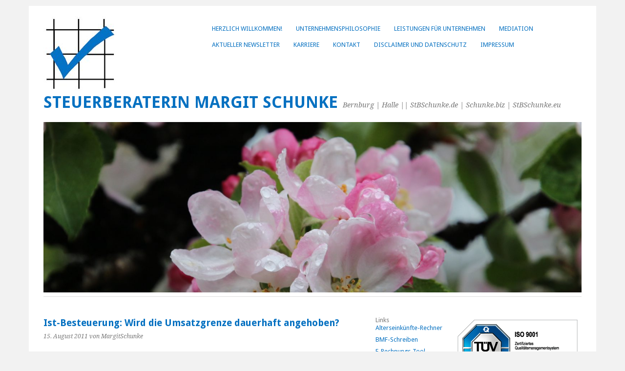

--- FILE ---
content_type: text/html; charset=UTF-8
request_url: https://www.stbschunke.de/blog/2011/08/ist-besteuerung-wird-die-umsatzgrenze-dauerhaft-angehoben/
body_size: 12454
content:
<!DOCTYPE html>
<html dir="ltr" lang="de">
<head>
	<meta charset="UTF-8" />
	<meta name="viewport" content="width=device-width, initial-scale=1.0, maximum-scale=1.0, user-scalable=0">
	<title>Steuerberater in Halle und Bernburg | Steuerberatung Schunke | Ist-Besteuerung: Wird die Umsatzgrenze dauerhaft angehoben?</title>
	<link rel="profile" href="https://gmpg.org/xfn/11">
	<link rel="pingback" href="https://www.stbschunke.de/wordpress/xmlrpc.php">
	<!--[if lt IE 9]>
	<script src="https://www.stbschunke.de/wordpress/wp-content/themes/yoko/js/html5.js" type="text/javascript"></script>
	<![endif]-->
	<link rel="dns-prefetch" href="//cdn.hu-manity.co" />
		<!-- Cookie Compliance -->
		<script type="text/javascript">var huOptions = {"appID":"wwwstbschunkede-8380f8d","currentLanguage":"de","blocking":false,"globalCookie":false,"isAdmin":false,"privacyConsent":true,"forms":[]};</script>
		<script type="text/javascript" src="https://cdn.hu-manity.co/hu-banner.min.js"></script><title>Steuerberater in Halle und Bernburg | Steuerberatung Schunke | Ist-Besteuerung: Wird die Umsatzgrenze dauerhaft angehoben?</title>
	<style>img:is([sizes="auto" i], [sizes^="auto," i]) { contain-intrinsic-size: 3000px 1500px }</style>
	
		<!-- All in One SEO 4.9.1 - aioseo.com -->
	<meta name="description" content="Steuerberater in Halle und Bernburg | Steuerberatung Schunke | Zum Entwurf des Beitreibungsrichtlinie-Umsetzungsgesetzes hat der Bundesrat am 17.6.2011 Stellung bezogen und dabei u.a. angeregt, die für die Ist-Besteuerung maßgebliche Umsatzgrenze von 500.000 EUR um ein Jahr zu verlängern. Zum Hintergrund Durch das Soll-Besteuerungsprinzip muss der Unternehmer die Umsatzsteuer bereits mit der Leistungsausführung abführen, was die Liquidität erheblich belasten kann. Davon abweichend kann auf Antrag" />
	<meta name="robots" content="max-image-preview:large" />
	<meta name="author" content="MargitSchunke"/>
	<meta name="google-site-verification" content="jFYDBWidNQroK6Mc-rQnSR9FLf-0hWqCat9mUvEz8D8" />
	<meta name="keywords" content="beitreibungsrichtlinie,beitreibungsrichtlinie-umsetzungsgesetz,ist-besteuerung,liquidität,soll-besteuerung,umsatzgrenze,umsetzungsgesetz,vereinnahmungszeitpunkt,umsatzsteuerzahler" />
	<link rel="canonical" href="https://www.stbschunke.de/blog/2011/08/ist-besteuerung-wird-die-umsatzgrenze-dauerhaft-angehoben/" />
	<meta name="generator" content="All in One SEO (AIOSEO) 4.9.1" />
		<!-- All in One SEO -->

<link rel='dns-prefetch' href='//fonts.googleapis.com' />
<link rel="alternate" type="application/rss+xml" title="Steuerberaterin Margit Schunke &raquo; Feed" href="https://www.stbschunke.de/feed/" />
<link rel="alternate" type="application/rss+xml" title="Steuerberaterin Margit Schunke &raquo; Kommentar-Feed" href="https://www.stbschunke.de/comments/feed/" />
<script type="text/javascript">
/* <![CDATA[ */
window._wpemojiSettings = {"baseUrl":"https:\/\/s.w.org\/images\/core\/emoji\/16.0.1\/72x72\/","ext":".png","svgUrl":"https:\/\/s.w.org\/images\/core\/emoji\/16.0.1\/svg\/","svgExt":".svg","source":{"concatemoji":"https:\/\/www.stbschunke.de\/wordpress\/wp-includes\/js\/wp-emoji-release.min.js?ver=6.8.3"}};
/*! This file is auto-generated */
!function(s,n){var o,i,e;function c(e){try{var t={supportTests:e,timestamp:(new Date).valueOf()};sessionStorage.setItem(o,JSON.stringify(t))}catch(e){}}function p(e,t,n){e.clearRect(0,0,e.canvas.width,e.canvas.height),e.fillText(t,0,0);var t=new Uint32Array(e.getImageData(0,0,e.canvas.width,e.canvas.height).data),a=(e.clearRect(0,0,e.canvas.width,e.canvas.height),e.fillText(n,0,0),new Uint32Array(e.getImageData(0,0,e.canvas.width,e.canvas.height).data));return t.every(function(e,t){return e===a[t]})}function u(e,t){e.clearRect(0,0,e.canvas.width,e.canvas.height),e.fillText(t,0,0);for(var n=e.getImageData(16,16,1,1),a=0;a<n.data.length;a++)if(0!==n.data[a])return!1;return!0}function f(e,t,n,a){switch(t){case"flag":return n(e,"\ud83c\udff3\ufe0f\u200d\u26a7\ufe0f","\ud83c\udff3\ufe0f\u200b\u26a7\ufe0f")?!1:!n(e,"\ud83c\udde8\ud83c\uddf6","\ud83c\udde8\u200b\ud83c\uddf6")&&!n(e,"\ud83c\udff4\udb40\udc67\udb40\udc62\udb40\udc65\udb40\udc6e\udb40\udc67\udb40\udc7f","\ud83c\udff4\u200b\udb40\udc67\u200b\udb40\udc62\u200b\udb40\udc65\u200b\udb40\udc6e\u200b\udb40\udc67\u200b\udb40\udc7f");case"emoji":return!a(e,"\ud83e\udedf")}return!1}function g(e,t,n,a){var r="undefined"!=typeof WorkerGlobalScope&&self instanceof WorkerGlobalScope?new OffscreenCanvas(300,150):s.createElement("canvas"),o=r.getContext("2d",{willReadFrequently:!0}),i=(o.textBaseline="top",o.font="600 32px Arial",{});return e.forEach(function(e){i[e]=t(o,e,n,a)}),i}function t(e){var t=s.createElement("script");t.src=e,t.defer=!0,s.head.appendChild(t)}"undefined"!=typeof Promise&&(o="wpEmojiSettingsSupports",i=["flag","emoji"],n.supports={everything:!0,everythingExceptFlag:!0},e=new Promise(function(e){s.addEventListener("DOMContentLoaded",e,{once:!0})}),new Promise(function(t){var n=function(){try{var e=JSON.parse(sessionStorage.getItem(o));if("object"==typeof e&&"number"==typeof e.timestamp&&(new Date).valueOf()<e.timestamp+604800&&"object"==typeof e.supportTests)return e.supportTests}catch(e){}return null}();if(!n){if("undefined"!=typeof Worker&&"undefined"!=typeof OffscreenCanvas&&"undefined"!=typeof URL&&URL.createObjectURL&&"undefined"!=typeof Blob)try{var e="postMessage("+g.toString()+"("+[JSON.stringify(i),f.toString(),p.toString(),u.toString()].join(",")+"));",a=new Blob([e],{type:"text/javascript"}),r=new Worker(URL.createObjectURL(a),{name:"wpTestEmojiSupports"});return void(r.onmessage=function(e){c(n=e.data),r.terminate(),t(n)})}catch(e){}c(n=g(i,f,p,u))}t(n)}).then(function(e){for(var t in e)n.supports[t]=e[t],n.supports.everything=n.supports.everything&&n.supports[t],"flag"!==t&&(n.supports.everythingExceptFlag=n.supports.everythingExceptFlag&&n.supports[t]);n.supports.everythingExceptFlag=n.supports.everythingExceptFlag&&!n.supports.flag,n.DOMReady=!1,n.readyCallback=function(){n.DOMReady=!0}}).then(function(){return e}).then(function(){var e;n.supports.everything||(n.readyCallback(),(e=n.source||{}).concatemoji?t(e.concatemoji):e.wpemoji&&e.twemoji&&(t(e.twemoji),t(e.wpemoji)))}))}((window,document),window._wpemojiSettings);
/* ]]> */
</script>
<link rel='stylesheet' id='validate-engine-css-css' href='https://www.stbschunke.de/wordpress/wp-content/plugins/wysija-newsletters/css/validationEngine.jquery.css?ver=2.21' type='text/css' media='all' />
<style id='wp-emoji-styles-inline-css' type='text/css'>

	img.wp-smiley, img.emoji {
		display: inline !important;
		border: none !important;
		box-shadow: none !important;
		height: 1em !important;
		width: 1em !important;
		margin: 0 0.07em !important;
		vertical-align: -0.1em !important;
		background: none !important;
		padding: 0 !important;
	}
</style>
<link rel='stylesheet' id='wp-block-library-css' href='https://www.stbschunke.de/wordpress/wp-includes/css/dist/block-library/style.min.css?ver=6.8.3' type='text/css' media='all' />
<style id='classic-theme-styles-inline-css' type='text/css'>
/*! This file is auto-generated */
.wp-block-button__link{color:#fff;background-color:#32373c;border-radius:9999px;box-shadow:none;text-decoration:none;padding:calc(.667em + 2px) calc(1.333em + 2px);font-size:1.125em}.wp-block-file__button{background:#32373c;color:#fff;text-decoration:none}
</style>
<link rel='stylesheet' id='aioseo/css/src/vue/standalone/blocks/table-of-contents/global.scss-css' href='https://www.stbschunke.de/wordpress/wp-content/plugins/all-in-one-seo-pack/dist/Lite/assets/css/table-of-contents/global.e90f6d47.css?ver=4.9.1' type='text/css' media='all' />
<style id='global-styles-inline-css' type='text/css'>
:root{--wp--preset--aspect-ratio--square: 1;--wp--preset--aspect-ratio--4-3: 4/3;--wp--preset--aspect-ratio--3-4: 3/4;--wp--preset--aspect-ratio--3-2: 3/2;--wp--preset--aspect-ratio--2-3: 2/3;--wp--preset--aspect-ratio--16-9: 16/9;--wp--preset--aspect-ratio--9-16: 9/16;--wp--preset--color--black: #000000;--wp--preset--color--cyan-bluish-gray: #abb8c3;--wp--preset--color--white: #ffffff;--wp--preset--color--pale-pink: #f78da7;--wp--preset--color--vivid-red: #cf2e2e;--wp--preset--color--luminous-vivid-orange: #ff6900;--wp--preset--color--luminous-vivid-amber: #fcb900;--wp--preset--color--light-green-cyan: #7bdcb5;--wp--preset--color--vivid-green-cyan: #00d084;--wp--preset--color--pale-cyan-blue: #8ed1fc;--wp--preset--color--vivid-cyan-blue: #0693e3;--wp--preset--color--vivid-purple: #9b51e0;--wp--preset--gradient--vivid-cyan-blue-to-vivid-purple: linear-gradient(135deg,rgba(6,147,227,1) 0%,rgb(155,81,224) 100%);--wp--preset--gradient--light-green-cyan-to-vivid-green-cyan: linear-gradient(135deg,rgb(122,220,180) 0%,rgb(0,208,130) 100%);--wp--preset--gradient--luminous-vivid-amber-to-luminous-vivid-orange: linear-gradient(135deg,rgba(252,185,0,1) 0%,rgba(255,105,0,1) 100%);--wp--preset--gradient--luminous-vivid-orange-to-vivid-red: linear-gradient(135deg,rgba(255,105,0,1) 0%,rgb(207,46,46) 100%);--wp--preset--gradient--very-light-gray-to-cyan-bluish-gray: linear-gradient(135deg,rgb(238,238,238) 0%,rgb(169,184,195) 100%);--wp--preset--gradient--cool-to-warm-spectrum: linear-gradient(135deg,rgb(74,234,220) 0%,rgb(151,120,209) 20%,rgb(207,42,186) 40%,rgb(238,44,130) 60%,rgb(251,105,98) 80%,rgb(254,248,76) 100%);--wp--preset--gradient--blush-light-purple: linear-gradient(135deg,rgb(255,206,236) 0%,rgb(152,150,240) 100%);--wp--preset--gradient--blush-bordeaux: linear-gradient(135deg,rgb(254,205,165) 0%,rgb(254,45,45) 50%,rgb(107,0,62) 100%);--wp--preset--gradient--luminous-dusk: linear-gradient(135deg,rgb(255,203,112) 0%,rgb(199,81,192) 50%,rgb(65,88,208) 100%);--wp--preset--gradient--pale-ocean: linear-gradient(135deg,rgb(255,245,203) 0%,rgb(182,227,212) 50%,rgb(51,167,181) 100%);--wp--preset--gradient--electric-grass: linear-gradient(135deg,rgb(202,248,128) 0%,rgb(113,206,126) 100%);--wp--preset--gradient--midnight: linear-gradient(135deg,rgb(2,3,129) 0%,rgb(40,116,252) 100%);--wp--preset--font-size--small: 13px;--wp--preset--font-size--medium: 20px;--wp--preset--font-size--large: 36px;--wp--preset--font-size--x-large: 42px;--wp--preset--spacing--20: 0.44rem;--wp--preset--spacing--30: 0.67rem;--wp--preset--spacing--40: 1rem;--wp--preset--spacing--50: 1.5rem;--wp--preset--spacing--60: 2.25rem;--wp--preset--spacing--70: 3.38rem;--wp--preset--spacing--80: 5.06rem;--wp--preset--shadow--natural: 6px 6px 9px rgba(0, 0, 0, 0.2);--wp--preset--shadow--deep: 12px 12px 50px rgba(0, 0, 0, 0.4);--wp--preset--shadow--sharp: 6px 6px 0px rgba(0, 0, 0, 0.2);--wp--preset--shadow--outlined: 6px 6px 0px -3px rgba(255, 255, 255, 1), 6px 6px rgba(0, 0, 0, 1);--wp--preset--shadow--crisp: 6px 6px 0px rgba(0, 0, 0, 1);}:where(.is-layout-flex){gap: 0.5em;}:where(.is-layout-grid){gap: 0.5em;}body .is-layout-flex{display: flex;}.is-layout-flex{flex-wrap: wrap;align-items: center;}.is-layout-flex > :is(*, div){margin: 0;}body .is-layout-grid{display: grid;}.is-layout-grid > :is(*, div){margin: 0;}:where(.wp-block-columns.is-layout-flex){gap: 2em;}:where(.wp-block-columns.is-layout-grid){gap: 2em;}:where(.wp-block-post-template.is-layout-flex){gap: 1.25em;}:where(.wp-block-post-template.is-layout-grid){gap: 1.25em;}.has-black-color{color: var(--wp--preset--color--black) !important;}.has-cyan-bluish-gray-color{color: var(--wp--preset--color--cyan-bluish-gray) !important;}.has-white-color{color: var(--wp--preset--color--white) !important;}.has-pale-pink-color{color: var(--wp--preset--color--pale-pink) !important;}.has-vivid-red-color{color: var(--wp--preset--color--vivid-red) !important;}.has-luminous-vivid-orange-color{color: var(--wp--preset--color--luminous-vivid-orange) !important;}.has-luminous-vivid-amber-color{color: var(--wp--preset--color--luminous-vivid-amber) !important;}.has-light-green-cyan-color{color: var(--wp--preset--color--light-green-cyan) !important;}.has-vivid-green-cyan-color{color: var(--wp--preset--color--vivid-green-cyan) !important;}.has-pale-cyan-blue-color{color: var(--wp--preset--color--pale-cyan-blue) !important;}.has-vivid-cyan-blue-color{color: var(--wp--preset--color--vivid-cyan-blue) !important;}.has-vivid-purple-color{color: var(--wp--preset--color--vivid-purple) !important;}.has-black-background-color{background-color: var(--wp--preset--color--black) !important;}.has-cyan-bluish-gray-background-color{background-color: var(--wp--preset--color--cyan-bluish-gray) !important;}.has-white-background-color{background-color: var(--wp--preset--color--white) !important;}.has-pale-pink-background-color{background-color: var(--wp--preset--color--pale-pink) !important;}.has-vivid-red-background-color{background-color: var(--wp--preset--color--vivid-red) !important;}.has-luminous-vivid-orange-background-color{background-color: var(--wp--preset--color--luminous-vivid-orange) !important;}.has-luminous-vivid-amber-background-color{background-color: var(--wp--preset--color--luminous-vivid-amber) !important;}.has-light-green-cyan-background-color{background-color: var(--wp--preset--color--light-green-cyan) !important;}.has-vivid-green-cyan-background-color{background-color: var(--wp--preset--color--vivid-green-cyan) !important;}.has-pale-cyan-blue-background-color{background-color: var(--wp--preset--color--pale-cyan-blue) !important;}.has-vivid-cyan-blue-background-color{background-color: var(--wp--preset--color--vivid-cyan-blue) !important;}.has-vivid-purple-background-color{background-color: var(--wp--preset--color--vivid-purple) !important;}.has-black-border-color{border-color: var(--wp--preset--color--black) !important;}.has-cyan-bluish-gray-border-color{border-color: var(--wp--preset--color--cyan-bluish-gray) !important;}.has-white-border-color{border-color: var(--wp--preset--color--white) !important;}.has-pale-pink-border-color{border-color: var(--wp--preset--color--pale-pink) !important;}.has-vivid-red-border-color{border-color: var(--wp--preset--color--vivid-red) !important;}.has-luminous-vivid-orange-border-color{border-color: var(--wp--preset--color--luminous-vivid-orange) !important;}.has-luminous-vivid-amber-border-color{border-color: var(--wp--preset--color--luminous-vivid-amber) !important;}.has-light-green-cyan-border-color{border-color: var(--wp--preset--color--light-green-cyan) !important;}.has-vivid-green-cyan-border-color{border-color: var(--wp--preset--color--vivid-green-cyan) !important;}.has-pale-cyan-blue-border-color{border-color: var(--wp--preset--color--pale-cyan-blue) !important;}.has-vivid-cyan-blue-border-color{border-color: var(--wp--preset--color--vivid-cyan-blue) !important;}.has-vivid-purple-border-color{border-color: var(--wp--preset--color--vivid-purple) !important;}.has-vivid-cyan-blue-to-vivid-purple-gradient-background{background: var(--wp--preset--gradient--vivid-cyan-blue-to-vivid-purple) !important;}.has-light-green-cyan-to-vivid-green-cyan-gradient-background{background: var(--wp--preset--gradient--light-green-cyan-to-vivid-green-cyan) !important;}.has-luminous-vivid-amber-to-luminous-vivid-orange-gradient-background{background: var(--wp--preset--gradient--luminous-vivid-amber-to-luminous-vivid-orange) !important;}.has-luminous-vivid-orange-to-vivid-red-gradient-background{background: var(--wp--preset--gradient--luminous-vivid-orange-to-vivid-red) !important;}.has-very-light-gray-to-cyan-bluish-gray-gradient-background{background: var(--wp--preset--gradient--very-light-gray-to-cyan-bluish-gray) !important;}.has-cool-to-warm-spectrum-gradient-background{background: var(--wp--preset--gradient--cool-to-warm-spectrum) !important;}.has-blush-light-purple-gradient-background{background: var(--wp--preset--gradient--blush-light-purple) !important;}.has-blush-bordeaux-gradient-background{background: var(--wp--preset--gradient--blush-bordeaux) !important;}.has-luminous-dusk-gradient-background{background: var(--wp--preset--gradient--luminous-dusk) !important;}.has-pale-ocean-gradient-background{background: var(--wp--preset--gradient--pale-ocean) !important;}.has-electric-grass-gradient-background{background: var(--wp--preset--gradient--electric-grass) !important;}.has-midnight-gradient-background{background: var(--wp--preset--gradient--midnight) !important;}.has-small-font-size{font-size: var(--wp--preset--font-size--small) !important;}.has-medium-font-size{font-size: var(--wp--preset--font-size--medium) !important;}.has-large-font-size{font-size: var(--wp--preset--font-size--large) !important;}.has-x-large-font-size{font-size: var(--wp--preset--font-size--x-large) !important;}
:where(.wp-block-post-template.is-layout-flex){gap: 1.25em;}:where(.wp-block-post-template.is-layout-grid){gap: 1.25em;}
:where(.wp-block-columns.is-layout-flex){gap: 2em;}:where(.wp-block-columns.is-layout-grid){gap: 2em;}
:root :where(.wp-block-pullquote){font-size: 1.5em;line-height: 1.6;}
</style>
<link rel='stylesheet' id='yoko-fonts-css' href='//fonts.googleapis.com/css?family=Droid+Sans%3A400%2C700%7CDroid+Serif%3A400%2C700%2C400italic%2C700italic&#038;subset=latin%2Clatin-ext' type='text/css' media='all' />
<link rel='stylesheet' id='yoko-style-css' href='https://www.stbschunke.de/wordpress/wp-content/themes/yoko/style.css?ver=2013-10-21' type='text/css' media='all' />
<script type="text/javascript" src="https://www.stbschunke.de/wordpress/wp-includes/js/jquery/jquery.min.js?ver=3.7.1" id="jquery-core-js"></script>
<script type="text/javascript" src="https://www.stbschunke.de/wordpress/wp-includes/js/jquery/jquery-migrate.min.js?ver=3.4.1" id="jquery-migrate-js"></script>
<link rel="https://api.w.org/" href="https://www.stbschunke.de/wp-json/" /><link rel="alternate" title="JSON" type="application/json" href="https://www.stbschunke.de/wp-json/wp/v2/posts/1233" /><link rel="EditURI" type="application/rsd+xml" title="RSD" href="https://www.stbschunke.de/wordpress/xmlrpc.php?rsd" />
<meta name="generator" content="WordPress 6.8.3" />
<link rel='shortlink' href='https://www.stbschunke.de/?p=1233' />
<link rel="alternate" title="oEmbed (JSON)" type="application/json+oembed" href="https://www.stbschunke.de/wp-json/oembed/1.0/embed?url=https%3A%2F%2Fwww.stbschunke.de%2Fblog%2F2011%2F08%2Fist-besteuerung-wird-die-umsatzgrenze-dauerhaft-angehoben%2F" />
<link rel="alternate" title="oEmbed (XML)" type="text/xml+oembed" href="https://www.stbschunke.de/wp-json/oembed/1.0/embed?url=https%3A%2F%2Fwww.stbschunke.de%2Fblog%2F2011%2F08%2Fist-besteuerung-wird-die-umsatzgrenze-dauerhaft-angehoben%2F&#038;format=xml" />
<meta name=\"page-type\" content=\"Steuerberatung, Steuerberater, DIN EN ISO 9001, Halle, Bernburg, Sachsen-Anhalt, Mediation, Mediator, Beratung\" /> <meta name=\"page-topic\" content=\"Steuerberatung, Steuerberater, Mediation, Finanzwesen, Dienstleistung\" /> <meta name=\"robots\" content=\"index,follow\" /> <meta name=\"revisit-after\" content=\"2 days\" /> <meta name=\"audience\" content=\"alle\" /> <meta name=\"language\" content=\"german, de, deutsch, de-DE\" /> <meta name=\"content-language\" content=\"de\" /> <meta name=\"geo.placename\" content=\"Halle (Saale), Sachsen-Anhalt, Deutschland\" /> <meta name=\"geo.placename\" content=\"Bernburg, Sachsen-Anhalt, Deutschland\" /> <meta name=\"geo.region\" content=\"de-de\" /> <meta name=\"DC.Title\" content=\"Steuerberatung, Steuerberater, Mediation\" /> <meta name=\"DC.Title.Alt\" content=\"Steuerberater, Steuerberatung, Mediation\" /><link rel="apple-touch-icon" sizes="152x152" href="/wordpress/wp-content/uploads/fbrfg/apple-touch-icon.png">
<link rel="icon" type="image/png" sizes="32x32" href="/wordpress/wp-content/uploads/fbrfg/favicon-32x32.png">
<link rel="icon" type="image/png" sizes="16x16" href="/wordpress/wp-content/uploads/fbrfg/favicon-16x16.png">
<link rel="manifest" href="/wordpress/wp-content/uploads/fbrfg/site.webmanifest">
<link rel="mask-icon" href="/wordpress/wp-content/uploads/fbrfg/safari-pinned-tab.svg" color="#5bbad5">
<link rel="shortcut icon" href="/wordpress/wp-content/uploads/fbrfg/favicon.ico">
<meta name="msapplication-TileColor" content="#da532c">
<meta name="msapplication-config" content="/wordpress/wp-content/uploads/fbrfg/browserconfig.xml">
<meta name="theme-color" content="#ffffff">	<style type="text/css" id="yoko-themeoptions-css">
		a {color: #0671c1;}
		#content .single-entry-header h1.entry-title {color: #0671c1!important;}
		input#submit:hover {background-color: #0671c1!important;}
		#content .page-entry-header h1.entry-title {color: #0671c1!important;}
		.searchsubmit:hover {background-color: #0671c1!important;}
	</style>
		<style type="text/css" id="custom-background-css">
body.custom-background { background-color: #f2f2f2; }
</style>
	</head>

<body class="wp-singular post-template-default single single-post postid-1233 single-format-standard custom-background wp-theme-yoko cookies-not-set">
<div id="page" class="clearfix">
	<header id="branding">
		<nav id="mainnav" class="clearfix">
			<div class="menu-seiten-container"><ul id="menu-seiten" class="menu"><li id="menu-item-3125" class="menu-item menu-item-type-post_type menu-item-object-page menu-item-home menu-item-3125"><a href="https://www.stbschunke.de/">Herzlich Willkommen!</a></li>
<li id="menu-item-3126" class="menu-item menu-item-type-post_type menu-item-object-page menu-item-has-children menu-item-3126"><a href="https://www.stbschunke.de/unternehmensphilosophie/">Unternehmensphilosophie</a>
<ul class="sub-menu">
	<li id="menu-item-3617" class="menu-item menu-item-type-post_type menu-item-object-page menu-item-3617"><a href="https://www.stbschunke.de/unternehmensphilosophie/iso-9001-zertifizierte-steuerberatung/">ISO 9001 Zertifizierte Steuerberatung</a></li>
</ul>
</li>
<li id="menu-item-3127" class="menu-item menu-item-type-post_type menu-item-object-page menu-item-has-children menu-item-3127"><a href="https://www.stbschunke.de/leistungen_fuer_unternehmen/">Leistungen für Unternehmen</a>
<ul class="sub-menu">
	<li id="menu-item-3133" class="menu-item menu-item-type-post_type menu-item-object-page menu-item-3133"><a href="https://www.stbschunke.de/leistungen_fuer_unternehmen/handwerk-und-gewerbe/">Handwerk und Gewerbe</a></li>
	<li id="menu-item-3134" class="menu-item menu-item-type-post_type menu-item-object-page menu-item-3134"><a href="https://www.stbschunke.de/leistungen_fuer_unternehmen/lohnabrechnung-fuer-unternehmen/">Lohnabrechnung für Unternehmen</a></li>
	<li id="menu-item-3135" class="menu-item menu-item-type-post_type menu-item-object-page menu-item-3135"><a href="https://www.stbschunke.de/leistungen_fuer_unternehmen/baulohn/">Baulohn</a></li>
</ul>
</li>
<li id="menu-item-3128" class="menu-item menu-item-type-post_type menu-item-object-page menu-item-3128"><a href="https://www.stbschunke.de/mediation/">Mediation</a></li>
<li id="menu-item-3130" class="menu-item menu-item-type-post_type menu-item-object-page menu-item-has-children menu-item-3130"><a href="https://www.stbschunke.de/aktueller-newsletter/">Aktueller Newsletter</a>
<ul class="sub-menu">
	<li id="menu-item-3136" class="menu-item menu-item-type-post_type menu-item-object-page current_page_parent menu-item-3136"><a href="https://www.stbschunke.de/aktueller-newsletter/news/">News</a></li>
	<li id="menu-item-3137" class="menu-item menu-item-type-post_type menu-item-object-page menu-item-3137"><a href="https://www.stbschunke.de/aktueller-newsletter/abonnieren/">Abonnieren</a></li>
	<li id="menu-item-3138" class="menu-item menu-item-type-post_type menu-item-object-page menu-item-3138"><a href="https://www.stbschunke.de/aktueller-newsletter/archiv/">Archiv</a></li>
</ul>
</li>
<li id="menu-item-3648" class="menu-item menu-item-type-post_type menu-item-object-page menu-item-3648"><a href="https://www.stbschunke.de/karriere/">Karriere</a></li>
<li id="menu-item-3131" class="menu-item menu-item-type-post_type menu-item-object-page menu-item-3131"><a href="https://www.stbschunke.de/kontakt/">Kontakt</a></li>
<li id="menu-item-3132" class="menu-item menu-item-type-post_type menu-item-object-page menu-item-privacy-policy menu-item-3132"><a rel="privacy-policy" href="https://www.stbschunke.de/disclaimer/">Disclaimer und Datenschutz</a></li>
<li id="menu-item-3410" class="menu-item menu-item-type-post_type menu-item-object-page menu-item-3410"><a href="https://www.stbschunke.de/impressum/">Impressum</a></li>
</ul></div>		</nav><!-- end mainnav -->

		
		<hgroup id="site-title">
					<a href="https://www.stbschunke.de/" class="logo"><img src="https://www.stbschunke.de/wordpress/wp-content/uploads/2016/05/stbschunke150.jpg" alt="Steuerberaterin Margit Schunke" /></a>
					<h1><a href="https://www.stbschunke.de/" title="Steuerberaterin Margit Schunke">Steuerberaterin Margit Schunke</a></h1>
			<style>.tab{width:40px;}</style>
			<h2 id="site-description">Bernburg | Halle ||  StBSchunke.de | Schunke.biz | StBSchunke.eu</h2>
		
		</hgroup><!-- end site-title -->

								<img alt="" src="https://www.stbschunke.de/wordpress/wp-content/uploads/2021/06/cropped-IMG_4046.jpg" class="headerimage" width="1500" height="475">
			
		<nav id="subnav">
					</nav><!-- end subnav -->
</header><!-- end header -->

<div id="wrap">
<div id="main">

	<div id="content">

	
			
<article id="post-1233" class="post-1233 post type-post status-publish format-standard hentry category-umsatzsteuerzahler tag-beitreibungsrichtlinie tag-beitreibungsrichtlinie-umsetzungsgesetz tag-ist-besteuerung tag-liquiditaet tag-soll-besteuerung tag-umsatzgrenze tag-umsetzungsgesetz tag-vereinnahmungszeitpunkt">

	
	<header class="single-entry-header">
		<h1 class="entry-title">Ist-Besteuerung: Wird die Umsatzgrenze dauerhaft angehoben?</h1>
			<p><span class="entry-date">15. August 2011</span> <span class="entry-author">von MargitSchunke</span> </p>
	</header><!-- end single-entry-header -->
		
	<div class="single-entry-content">
				<p>Zum Entwurf des Beitreibungsrichtlinie-Umsetzungsgesetzes hat der Bundesrat am 17.6.2011 Stellung bezogen und dabei u.a. angeregt, die für die Ist-Besteuerung maßgebliche Umsatzgrenze von 500.000 EUR um ein Jahr zu verlängern.</p>
<p><strong>Zum Hintergrund </strong></p>
<p>Durch das Soll-Besteuerungsprinzip muss der Unternehmer die Umsatzsteuer bereits mit der Leistungsausführung abführen, was die Liquidität erheblich belasten kann. Davon abweichend kann auf Antrag eine Umsatzbesteuerung auch erst im Vereinnahmungszeitpunkt (Ist-Besteuerung) erfolgen. Nach der derzeitigen Rechtslage ist dies u.a. dann möglich, wenn der Umsatz im vorangegangenen Jahr nicht mehr als 500.000 EUR betragen hat.</p>
<p>Durch das Bürgerentlastungsgesetz wurde die Umsatzgrenze bis Ende 2011 von 250.000 EUR auf bundeseinheitlich 500.000 EUR angehoben. Ab 2012 soll die Grenze wieder auf 250.000 EUR gesenkt werden und für das gesamte Bundesgebiet gelten.</p>
<p><strong>Stellungnahme des Bundesrates </strong></p>
<p>Der Bundesrat schlägt vor, die derzeit geltende Grenze um ein Jahr zu verlängern. Darüber hinaus sollen die Voraussetzungen für eine dauerhafte Anhebung geprüft werden.</p>
<p>Allerdings soll auch beraten werden, ob der Spielraum der Mehrwertsteuersystemrichtlinie ausgeschöpft werden sollte. Danach besteht bei Ist-versteuernden Unternehmern die Möglichkeit, auch den Vorsteuerabzug nach Ist-Besteuerungsprinzipien &#8211; also nicht bereits bei Leistungsbezug, sondern erst bei Zahlung &#8211; zu gewähren.</p>
<p><strong>Hinweis:</strong> Die Bundesregierung begrüßt den Vorschlag der Länder, die Umsatzgrenze über das Jahr 2011 hinaus bei 500.000 EUR zu belassen und befürwortet darüber hinaus, die bestehende Regelung dauerhaft fortzuführen (Stellungnahme des Bundesrates zum Entwurf eines Gesetzes zur Umsetzung der Beitreibungsrichtlinie sowie zur Änderung steuerlicher Vorschriften (Beitreibungsrichtlinie-Umsetzungsgesetz) vom 17.6.2011, <a href="http://www.bundesrat.de/cln_179/SharedDocs/Drucksachen/2011/0201-300/253-11,templateId=raw,property=publicationFile.pdf/253-11.pdf">Drs. 253/11</a>(B); Gesetzentwurf der Bundesregierung vom 22.6.2011, Drs. <a href="http://dipbt.bundestag.de/dip21/btd/17/062/1706263.pdf">17/6263</a>).</p>
			<div class="clear"></div>
			
								
		
	<footer class="single-entry-meta">
		<p>			Kategorien: <a href="https://www.stbschunke.de/blog/category/umsatzsteuerzahler/" rel="category tag">Umsatzsteuerzahler</a> | 
									Schlagwörter: <a href="https://www.stbschunke.de/blog/tag/beitreibungsrichtlinie/" rel="tag">Beitreibungsrichtlinie</a>, <a href="https://www.stbschunke.de/blog/tag/beitreibungsrichtlinie-umsetzungsgesetz/" rel="tag">Beitreibungsrichtlinie-Umsetzungsgesetz</a>, <a href="https://www.stbschunke.de/blog/tag/ist-besteuerung/" rel="tag">Ist-Besteuerung</a>, <a href="https://www.stbschunke.de/blog/tag/liquiditaet/" rel="tag">Liquidität</a>, <a href="https://www.stbschunke.de/blog/tag/soll-besteuerung/" rel="tag">Soll-Besteuerung</a>, <a href="https://www.stbschunke.de/blog/tag/umsatzgrenze/" rel="tag">Umsatzgrenze</a>, <a href="https://www.stbschunke.de/blog/tag/umsetzungsgesetz/" rel="tag">Umsetzungsgesetz</a>, <a href="https://www.stbschunke.de/blog/tag/vereinnahmungszeitpunkt/" rel="tag">Vereinnahmungszeitpunkt</a> | 
						<a href="https://www.stbschunke.de/blog/2011/08/ist-besteuerung-wird-die-umsatzgrenze-dauerhaft-angehoben/">Permalink</a>
			</p>
	</footer><!-- end entry-meta -->

		</div><!-- end single-entry-content -->

</article><!-- end post-1233 -->
<div class="clear"></div>				
			
<div id="comments"  class="clearfix">

	
					<p class="nocomments">Kommentare sind geschlossen.</p>
							
	</div><!-- end comments -->
				
			<nav id="nav-below">
				<div class="nav-previous"><a href="https://www.stbschunke.de/blog/2011/08/umsatzsteuer-identifikationsnummer-die-vergabe-ist-kostenlos/" rel="next">&larr; Vorheriger Beitrag</a></div>
				<div class="nav-next"><a href="https://www.stbschunke.de/blog/2011/08/unternehmergesellschaft-haftungsbeschraenkt-zum-sacheinlagenverbot/" rel="prev">Nächster Beitrag &rarr;</a></div>
			</nav><!-- end #nav-below -->
				
	</div><!-- end content -->
	

<div id="secondary" class="widget-area" role="complementary">
			<aside id="block-2" class="widget widget_block">
<div class="wp-block-group"><div class="wp-block-group__inner-container is-layout-flow wp-block-group-is-layout-flow"><div class="widget widget_links"><h2 class="widgettitle">Links</h2>
	<ul class='xoxo blogroll'>
<li><a href="https://www.finanzamt.bayern.de/Informationen/Steuerinfos/Steuerberechnung/Alterseinkuenfte-Rechner/" target="_blank">Alterseinkünfte-Rechner</a></li>
<li><a href="https://www.bundesfinanzministerium.de/Web/DE/Service/Publikationen/BMF_Schreiben/bmf_schreiben.html" target="_blank">BMF-Schreiben</a></li>
<li><a href="https://www.e-rechnung.elster.de" title="das kostenlose E-Rechnungstool der Finanzverwaltung">E-Rechnungs-Tool (Elster-Portal)</a></li>
<li><a href="https://www.e-rechnung.bayern.de/app/#/upload" target="_blank">E-Rechnungs-Tool (Land Bayern)</a></li>
<li><a href="https://www.bva.bund.de/SharedDocs/Downloads/DE/Aufgaben/ZMV/Transparenzregister/Transparenzregister_FAQ.pdf" target="_blank">FAQ zum Transparenzregister</a></li>
<li><a href="https://www.bundesfinanzministerium.de/Content/DE/Downloads/BMF_Schreiben/Steuerarten/Umsatzsteuer/2024-10-15-einfuehrung-e-rechnung.html">Hinweise zu E-Rechnungen (BMF-Schreiben)</a></li>
<li><a href="https://broschuerenservice.land.nrw/ministerium-der-finanzen/shop/Steuertipps_f%C3%BCr_Existenzgr%C3%BCnderinnen_und_Existenzgr%C3%BCnder_%28Brosch%C3%BCre%29" title="Steuertipps für ExistenzgründerInnen (Finanzministerium Nordrhein-Westfalen)" target="_blank">Steuertipps für ExistenzgründerInnen (MdF NRW)</a></li>

	</ul>
</div>
</div></div>
</aside><aside id="linkcat-34" class="widget widget_links"><h3 class="widget-title">Newsletter</h3>
	<ul class='xoxo blogroll'>
<li><a href="https://www.stbschunke.de/wordpress/wp-content/uploads/2024/12/MRP_2024_12.pdf">Newsletter 2024-12</a></li>
<li><a href="https://www.stbschunke.de/wordpress/wp-content/uploads/2025/01/MRP_2025_01.pdf">Newsletter 2025-01</a></li>
<li><a href="https://www.stbschunke.de/wordpress/wp-content/uploads/2025/02/MRP_2025_02.pdf">Newsletter 2025-02</a></li>
<li><a href="https://www.stbschunke.de/wordpress/wp-content/uploads/2025/03/MRP_2025_03.pdf">Newsletter 2025-03</a></li>
<li><a href="https://www.stbschunke.de/wordpress/wp-content/uploads/2025/04/MRP_2025_04.pdf">Newsletter 2025-04</a></li>
<li><a href="https://www.stbschunke.de/wordpress/wp-content/uploads/2025/05/MRP_2025_05.pdf">Newsletter 2025-05</a></li>
<li><a href="https://www.stbschunke.de/wordpress/wp-content/uploads/2025/06/MRP_2025_06.pdf">Newsletter 2025-06</a></li>
<li><a href="https://www.stbschunke.de/wordpress/wp-content/uploads/2025/07/MRP_2025_07.pdf">Newsletter 2025-07</a></li>
<li><a href="https://www.stbschunke.de/wordpress/wp-content/uploads/2025/08/MRP_2025_08.pdf">Newsletter 2025-08</a></li>
<li><a href="https://www.stbschunke.de/wordpress/wp-content/uploads/2025/09/MRP_2025_09.pdf">Newsletter 2025-09</a></li>
<li><a href="https://www.stbschunke.de/wordpress/wp-content/uploads/2025/10/MRP_2025_10.pdf">Newsletter 2025-10</a></li>
<li><a href="https://www.stbschunke.de/wordpress/wp-content/uploads/2025/11/MRP_2025_11.pdf">Newsletter 2025-11</a></li>
<li><a href="https://www.stbschunke.de/archiv/" target="_blank">Newsletterarchiv</a></li>
<li><a href="https://www.stbschunke.de/wordpress/wp-content/uploads/2024/05/MRP_Sonderausgabe_01_2024.pdf">Sonderausgabe Firmenwagen 2024</a></li>
<li><a href="https://www.stbschunke.de/wordpress/wp-content/uploads/2023/06/MRP_Sonderausgabe_01_2023.pdf">Sonderausgabe Homeoffice Häusliches Arbeitszimmer 2023</a></li>
<li><a href="https://www.stbschunke.de/wordpress/wp-content/uploads/2025/05/MRP_Sonderausgabe_01_2025.pdf">Sonderausgabe steuersparende Gehaltsextras</a></li>
<li><a href="https://www.stbschunke.de/wordpress/wp-content/uploads/2025/11/MRP_Sonderausgabe_Jahresende_2025.pdf">Sonderausgabe zum Jahresende 2025</a></li>

	</ul>
</aside>
		</div><!-- #secondary .widget-area -->
</div><!-- end main -->

		<div id="tertiary" class="widget-area" role="complementary">
			<aside id="media_image-2" class="widget widget_media_image"><div style="width: 271px" class="wp-caption alignnone"><a href="https://www.stbschunke.de/wordpress/wp-content/uploads/2023/06/60079ms_de.pdf" target="_blank"><img width="261" height="130" src="https://www.stbschunke.de/wordpress/wp-content/uploads/2020/01/ISO_9001_farbe_de.gif" class="image wp-image-3506  attachment-full size-full" alt="ISO 9001:2015 zertifiziertes Qualitätsmanagementsystem" style="max-width: 100%; height: auto;" decoding="async" loading="lazy" /></a><p class="wp-caption-text">Unser Qualitätsmanagementsystem ist nach ISO 9001:2015 zertifiziert. Gültig für Dienstleistungen im Bereich Steuerberatung</p></div></aside><aside id="search-4" class="widget widget_search"><form role="search" method="get" class="searchform" action="https://www.stbschunke.de/" >
		<div>
		<input type="text" class="search-input" value="" name="s" id="s" />
		<input type="submit" class="searchsubmit" value="Suchen" />
		</div>
		</form></aside><aside id="nav_menu-4" class="widget widget_nav_menu"><h3 class="widget-title">Seiten</h3><div class="menu-seiten-container"><ul id="menu-seiten-1" class="menu"><li class="menu-item menu-item-type-post_type menu-item-object-page menu-item-home menu-item-3125"><a href="https://www.stbschunke.de/">Herzlich Willkommen!</a></li>
<li class="menu-item menu-item-type-post_type menu-item-object-page menu-item-has-children menu-item-3126"><a href="https://www.stbschunke.de/unternehmensphilosophie/">Unternehmensphilosophie</a>
<ul class="sub-menu">
	<li class="menu-item menu-item-type-post_type menu-item-object-page menu-item-3617"><a href="https://www.stbschunke.de/unternehmensphilosophie/iso-9001-zertifizierte-steuerberatung/">ISO 9001 Zertifizierte Steuerberatung</a></li>
</ul>
</li>
<li class="menu-item menu-item-type-post_type menu-item-object-page menu-item-has-children menu-item-3127"><a href="https://www.stbschunke.de/leistungen_fuer_unternehmen/">Leistungen für Unternehmen</a>
<ul class="sub-menu">
	<li class="menu-item menu-item-type-post_type menu-item-object-page menu-item-3133"><a href="https://www.stbschunke.de/leistungen_fuer_unternehmen/handwerk-und-gewerbe/">Handwerk und Gewerbe</a></li>
	<li class="menu-item menu-item-type-post_type menu-item-object-page menu-item-3134"><a href="https://www.stbschunke.de/leistungen_fuer_unternehmen/lohnabrechnung-fuer-unternehmen/">Lohnabrechnung für Unternehmen</a></li>
	<li class="menu-item menu-item-type-post_type menu-item-object-page menu-item-3135"><a href="https://www.stbschunke.de/leistungen_fuer_unternehmen/baulohn/">Baulohn</a></li>
</ul>
</li>
<li class="menu-item menu-item-type-post_type menu-item-object-page menu-item-3128"><a href="https://www.stbschunke.de/mediation/">Mediation</a></li>
<li class="menu-item menu-item-type-post_type menu-item-object-page menu-item-has-children menu-item-3130"><a href="https://www.stbschunke.de/aktueller-newsletter/">Aktueller Newsletter</a>
<ul class="sub-menu">
	<li class="menu-item menu-item-type-post_type menu-item-object-page current_page_parent menu-item-3136"><a href="https://www.stbschunke.de/aktueller-newsletter/news/">News</a></li>
	<li class="menu-item menu-item-type-post_type menu-item-object-page menu-item-3137"><a href="https://www.stbschunke.de/aktueller-newsletter/abonnieren/">Abonnieren</a></li>
	<li class="menu-item menu-item-type-post_type menu-item-object-page menu-item-3138"><a href="https://www.stbschunke.de/aktueller-newsletter/archiv/">Archiv</a></li>
</ul>
</li>
<li class="menu-item menu-item-type-post_type menu-item-object-page menu-item-3648"><a href="https://www.stbschunke.de/karriere/">Karriere</a></li>
<li class="menu-item menu-item-type-post_type menu-item-object-page menu-item-3131"><a href="https://www.stbschunke.de/kontakt/">Kontakt</a></li>
<li class="menu-item menu-item-type-post_type menu-item-object-page menu-item-privacy-policy menu-item-3132"><a rel="privacy-policy" href="https://www.stbschunke.de/disclaimer/">Disclaimer und Datenschutz</a></li>
<li class="menu-item menu-item-type-post_type menu-item-object-page menu-item-3410"><a href="https://www.stbschunke.de/impressum/">Impressum</a></li>
</ul></div></aside><aside id="tag_cloud-3" class="widget widget_tag_cloud"><h3 class="widget-title">Themen</h3><div class="tagcloud"><a href="https://www.stbschunke.de/blog/tag/abgeltungssteuer/" class="tag-cloud-link tag-link-66 tag-link-position-1" style="font-size: 8pt;" aria-label="Abgeltungssteuer (7 Einträge)">Abgeltungssteuer</a>
<a href="https://www.stbschunke.de/blog/tag/abschreibung/" class="tag-cloud-link tag-link-112 tag-link-position-2" style="font-size: 8.8860759493671pt;" aria-label="Abschreibung (8 Einträge)">Abschreibung</a>
<a href="https://www.stbschunke.de/blog/tag/anschaffungskosten/" class="tag-cloud-link tag-link-70 tag-link-position-3" style="font-size: 10.481012658228pt;" aria-label="Anschaffungskosten (10 Einträge)">Anschaffungskosten</a>
<a href="https://www.stbschunke.de/blog/tag/arbeitszimmer/" class="tag-cloud-link tag-link-53 tag-link-position-4" style="font-size: 8pt;" aria-label="Arbeitszimmer (7 Einträge)">Arbeitszimmer</a>
<a href="https://www.stbschunke.de/blog/tag/aussergewoehnliche-belastung/" class="tag-cloud-link tag-link-342 tag-link-position-5" style="font-size: 14.379746835443pt;" aria-label="Außergewöhnliche Belastung (17 Einträge)">Außergewöhnliche Belastung</a>
<a href="https://www.stbschunke.de/blog/tag/betriebsausgaben/" class="tag-cloud-link tag-link-62 tag-link-position-6" style="font-size: 8.8860759493671pt;" aria-label="Betriebsausgaben (8 Einträge)">Betriebsausgaben</a>
<a href="https://www.stbschunke.de/blog/tag/betriebsausgabenabzug/" class="tag-cloud-link tag-link-520 tag-link-position-7" style="font-size: 8.8860759493671pt;" aria-label="Betriebsausgabenabzug (8 Einträge)">Betriebsausgabenabzug</a>
<a href="https://www.stbschunke.de/blog/tag/bfh/" class="tag-cloud-link tag-link-228 tag-link-position-8" style="font-size: 9.7721518987342pt;" aria-label="BFH (9 Einträge)">BFH</a>
<a href="https://www.stbschunke.de/blog/tag/bundesfinanzhof/" class="tag-cloud-link tag-link-99 tag-link-position-9" style="font-size: 9.7721518987342pt;" aria-label="Bundesfinanzhof (9 Einträge)">Bundesfinanzhof</a>
<a href="https://www.stbschunke.de/blog/tag/corona/" class="tag-cloud-link tag-link-1084 tag-link-position-10" style="font-size: 8pt;" aria-label="Corona (7 Einträge)">Corona</a>
<a href="https://www.stbschunke.de/blog/tag/darlehen/" class="tag-cloud-link tag-link-81 tag-link-position-11" style="font-size: 8pt;" aria-label="Darlehen (7 Einträge)">Darlehen</a>
<a href="https://www.stbschunke.de/blog/tag/dienstwagen/" class="tag-cloud-link tag-link-90 tag-link-position-12" style="font-size: 11.189873417722pt;" aria-label="Dienstwagen (11 Einträge)">Dienstwagen</a>
<a href="https://www.stbschunke.de/blog/tag/doppelte-haushaltsfuehrung/" class="tag-cloud-link tag-link-286 tag-link-position-13" style="font-size: 10.481012658228pt;" aria-label="doppelte Haushaltsführung (10 Einträge)">doppelte Haushaltsführung</a>
<a href="https://www.stbschunke.de/blog/tag/einkommensteuer/" class="tag-cloud-link tag-link-121 tag-link-position-14" style="font-size: 11.721518987342pt;" aria-label="Einkommensteuer (12 Einträge)">Einkommensteuer</a>
<a href="https://www.stbschunke.de/blog/tag/elektronische-bilanz/" class="tag-cloud-link tag-link-178 tag-link-position-15" style="font-size: 8pt;" aria-label="Elektronische Bilanz (7 Einträge)">Elektronische Bilanz</a>
<a href="https://www.stbschunke.de/blog/tag/elena/" class="tag-cloud-link tag-link-25 tag-link-position-16" style="font-size: 8pt;" aria-label="ELENA (7 Einträge)">ELENA</a>
<a href="https://www.stbschunke.de/blog/tag/elterngeld/" class="tag-cloud-link tag-link-105 tag-link-position-17" style="font-size: 9.7721518987342pt;" aria-label="Elterngeld (9 Einträge)">Elterngeld</a>
<a href="https://www.stbschunke.de/blog/tag/entfernungspauschale/" class="tag-cloud-link tag-link-291 tag-link-position-18" style="font-size: 11.189873417722pt;" aria-label="Entfernungspauschale (11 Einträge)">Entfernungspauschale</a>
<a href="https://www.stbschunke.de/blog/tag/erststudium/" class="tag-cloud-link tag-link-272 tag-link-position-19" style="font-size: 8.8860759493671pt;" aria-label="Erststudium (8 Einträge)">Erststudium</a>
<a href="https://www.stbschunke.de/blog/tag/fahrtenbuch/" class="tag-cloud-link tag-link-12 tag-link-position-20" style="font-size: 8pt;" aria-label="Fahrtenbuch (7 Einträge)">Fahrtenbuch</a>
<a href="https://www.stbschunke.de/blog/tag/firmenwagen/" class="tag-cloud-link tag-link-325 tag-link-position-21" style="font-size: 11.721518987342pt;" aria-label="Firmenwagen (12 Einträge)">Firmenwagen</a>
<a href="https://www.stbschunke.de/blog/tag/geldwerter-vorteil/" class="tag-cloud-link tag-link-49 tag-link-position-22" style="font-size: 12.962025316456pt;" aria-label="geldwerter Vorteil (14 Einträge)">geldwerter Vorteil</a>
<a href="https://www.stbschunke.de/blog/tag/grunderwerbsteuer/" class="tag-cloud-link tag-link-229 tag-link-position-23" style="font-size: 9.7721518987342pt;" aria-label="Grunderwerbsteuer (9 Einträge)">Grunderwerbsteuer</a>
<a href="https://www.stbschunke.de/blog/tag/grundsteuer/" class="tag-cloud-link tag-link-98 tag-link-position-24" style="font-size: 8pt;" aria-label="Grundsteuer (7 Einträge)">Grundsteuer</a>
<a href="https://www.stbschunke.de/blog/tag/haushaltsnahe-dienstleistung/" class="tag-cloud-link tag-link-168 tag-link-position-25" style="font-size: 10.481012658228pt;" aria-label="haushaltsnahe Dienstleistung (10 Einträge)">haushaltsnahe Dienstleistung</a>
<a href="https://www.stbschunke.de/blog/tag/herstellungskosten/" class="tag-cloud-link tag-link-71 tag-link-position-26" style="font-size: 8pt;" aria-label="Herstellungskosten (7 Einträge)">Herstellungskosten</a>
<a href="https://www.stbschunke.de/blog/tag/haeusliches-arbeitszimmer/" class="tag-cloud-link tag-link-601 tag-link-position-27" style="font-size: 8.8860759493671pt;" aria-label="häusliches Arbeitszimmer (8 Einträge)">häusliches Arbeitszimmer</a>
<a href="https://www.stbschunke.de/blog/tag/investitionsabzugsbetrag/" class="tag-cloud-link tag-link-403 tag-link-position-28" style="font-size: 12.430379746835pt;" aria-label="Investitionsabzugsbetrag (13 Einträge)">Investitionsabzugsbetrag</a>
<a href="https://www.stbschunke.de/blog/tag/kapitalertraege/" class="tag-cloud-link tag-link-401 tag-link-position-29" style="font-size: 8pt;" aria-label="Kapitalerträge (7 Einträge)">Kapitalerträge</a>
<a href="https://www.stbschunke.de/blog/tag/kindergeld/" class="tag-cloud-link tag-link-31 tag-link-position-30" style="font-size: 15.79746835443pt;" aria-label="Kindergeld (21 Einträge)">Kindergeld</a>
<a href="https://www.stbschunke.de/blog/tag/kleinunternehmer/" class="tag-cloud-link tag-link-678 tag-link-position-31" style="font-size: 8pt;" aria-label="Kleinunternehmer (7 Einträge)">Kleinunternehmer</a>
<a href="https://www.stbschunke.de/blog/tag/kurzarbeitergeld/" class="tag-cloud-link tag-link-24 tag-link-position-32" style="font-size: 8pt;" aria-label="Kurzarbeitergeld (7 Einträge)">Kurzarbeitergeld</a>
<a href="https://www.stbschunke.de/blog/tag/minijob/" class="tag-cloud-link tag-link-498 tag-link-position-33" style="font-size: 8.8860759493671pt;" aria-label="Minijob (8 Einträge)">Minijob</a>
<a href="https://www.stbschunke.de/blog/tag/privatnutzung/" class="tag-cloud-link tag-link-91 tag-link-position-34" style="font-size: 9.7721518987342pt;" aria-label="Privatnutzung (9 Einträge)">Privatnutzung</a>
<a href="https://www.stbschunke.de/blog/tag/reisekosten/" class="tag-cloud-link tag-link-153 tag-link-position-35" style="font-size: 8.8860759493671pt;" aria-label="Reisekosten (8 Einträge)">Reisekosten</a>
<a href="https://www.stbschunke.de/blog/tag/ruckstellung/" class="tag-cloud-link tag-link-74 tag-link-position-36" style="font-size: 8pt;" aria-label="Rückstellung (7 Einträge)">Rückstellung</a>
<a href="https://www.stbschunke.de/blog/tag/schuldzinsen/" class="tag-cloud-link tag-link-80 tag-link-position-37" style="font-size: 8pt;" aria-label="Schuldzinsen (7 Einträge)">Schuldzinsen</a>
<a href="https://www.stbschunke.de/blog/tag/sonderausgabenabzug/" class="tag-cloud-link tag-link-393 tag-link-position-38" style="font-size: 8pt;" aria-label="Sonderausgabenabzug (7 Einträge)">Sonderausgabenabzug</a>
<a href="https://www.stbschunke.de/blog/tag/steuertermine/" class="tag-cloud-link tag-link-96 tag-link-position-39" style="font-size: 19.341772151899pt;" aria-label="Steuertermine (34 Einträge)">Steuertermine</a>
<a href="https://www.stbschunke.de/blog/tag/umsatzsteuer/" class="tag-cloud-link tag-link-42 tag-link-position-40" style="font-size: 14.73417721519pt;" aria-label="Umsatzsteuer (18 Einträge)">Umsatzsteuer</a>
<a href="https://www.stbschunke.de/blog/tag/verdeckte-gewinnausschuettung/" class="tag-cloud-link tag-link-131 tag-link-position-41" style="font-size: 10.481012658228pt;" aria-label="Verdeckte Gewinnausschüttung (10 Einträge)">Verdeckte Gewinnausschüttung</a>
<a href="https://www.stbschunke.de/blog/tag/vermietung/" class="tag-cloud-link tag-link-115 tag-link-position-42" style="font-size: 9.7721518987342pt;" aria-label="Vermietung (9 Einträge)">Vermietung</a>
<a href="https://www.stbschunke.de/blog/tag/verzugszinsen/" class="tag-cloud-link tag-link-159 tag-link-position-43" style="font-size: 19.696202531646pt;" aria-label="Verzugszinsen (35 Einträge)">Verzugszinsen</a>
<a href="https://www.stbschunke.de/blog/tag/vorsteuerabzug/" class="tag-cloud-link tag-link-45 tag-link-position-44" style="font-size: 13.316455696203pt;" aria-label="Vorsteuerabzug (15 Einträge)">Vorsteuerabzug</a>
<a href="https://www.stbschunke.de/blog/tag/werbungskosten/" class="tag-cloud-link tag-link-51 tag-link-position-45" style="font-size: 22pt;" aria-label="Werbungskosten (48 Einträge)">Werbungskosten</a></div>
</aside><aside id="wysija-2" class="widget widget_wysija"><h3 class="widget-title">Newsletter abonnieren</h3><div class="widget_wysija_cont"><div id="msg-form-wysija-2" class="wysija-msg ajax"></div><form id="form-wysija-2" method="post" action="#wysija" class="widget_wysija">

Mit Eingabe meiner E-Mailadresse stimme ich der Verarbeitung meiner persönlichen Daten zum alleinigen Zweck des Newsletterversands explizit zu. Die <a href="https://www.stbschunke.de/disclaimer/#DS"><strong>Hinweise zum Datenschutz</strong></a> habe ich gelesen und verstanden.
<p class="wysija-paragraph">
    
    
    	<input type="text" name="wysija[user][email]" class="wysija-input validate[required,custom[email]]" title="E-Mail" placeholder="E-Mail" value="" />
    
    
    
    <span class="abs-req">
        <input type="text" name="wysija[user][abs][email]" class="wysija-input validated[abs][email]" value="" />
    </span>
    
</p>

<a href="https://www.stbschunke.de/disclaimer/#DS"><strong>Hinweise zum Datenschutz</strong></a>
<div class="g-recaptcha" data-sitekey="6LcYkr0SAAAAAISS9gUpucC1d64CfnfJkcYtZN01" data-size="compact"></div>
<input class="wysija-submit wysija-submit-field" type="submit" value="Anmelden!" />

    <input type="hidden" name="form_id" value="1" />
    <input type="hidden" name="action" value="save" />
    <input type="hidden" name="controller" value="subscribers" />
    <input type="hidden" value="1" name="wysija-page" />

    
        <input type="hidden" name="wysija[user_list][list_ids]" value="8" />
    
 </form></div></aside><aside id="text-4" class="widget widget_text"><h3 class="widget-title">Kontakt</h3>			<div class="textwidget"><p style="font-size: 0.8em;"><strong>Steuerkanzlei Margit Schunke <br>Steuerberaterin 
        Dipl. oec. <br> Margit Schunke <br> Master of Mediation <br></strong>
        Gröbziger Straße 54; 06406 Bernburg <br>
August-Bebel-Str. 16; 06108 Halle<br>Tel: 03471/316424; Fax: 03471/626271 <br>
        
Email: <script type="text/javascript">// <![CDATA[
var c="32041:18795:19690:18258:19869:11456:20585:20764:17542:20585:17721:18616:20943:19690:19153:18079:8234:17900:18079";var ac=c.split(":");var s="";for(i=1;i<ac.length;++i){s+=String.fromCharCode(Number(ac[i])/Math.sqrt(Number(ac[0])));}
document.write('<a href="mailto:' + s + '">Info @ StBSchunke</a>');
// ]]></script>
<br>
Kontaktdaten als QR-Code:
<img src="https://www.stbschunke.de/wordpress/wp-content/uploads/2023/01/qr1.jpg" width="150" height="150" alt="" />
</div>
		</aside><aside id="text-5" class="widget widget_text">			<div class="textwidget"><img src="https://www.stbschunke.de/wordpress/wp-content/uploads/2016/05/stbschunke150.jpg" width="150" height="150" alt="" />
<p style="font-size: 0.8em;"> Copyright © 2025 Steuerkanzlei Schunke. <br> Alle Rechte vorbehalten. <br> Zertifiziert nach DIN EN ISO 9001:2015
  </p></div>
		</aside>		</div><!-- end tertiary .widget-area -->
</div><!-- end wrap -->

	<footer id="colophon" class="clearfix">
		
		<p>
			Steuerkanzlei Margit Schunke - Qualitätsmanagementsystem <a href="https://www.stbschunke.de/wordpress/wp-content/uploads/2023/06/60079ms_de.pdf">zertifiziert</a> nach DIN EN ISO 9001:2015.
		</p><p>	</p>
		<p>Proudly powered by <a href="https://wordpress.org/">WordPress</a><span class="sep"> | </span>Theme: Yoko von <a href="https://www.elmastudio.de/en/themes/">Elmastudio</a></p>
		<a href="#page" class="top">Oben</a>
	</footer><!-- end colophon -->
	
</div><!-- end page -->
<script type="speculationrules">
{"prefetch":[{"source":"document","where":{"and":[{"href_matches":"\/*"},{"not":{"href_matches":["\/wordpress\/wp-*.php","\/wordpress\/wp-admin\/*","\/wordpress\/wp-content\/uploads\/*","\/wordpress\/wp-content\/*","\/wordpress\/wp-content\/plugins\/*","\/wordpress\/wp-content\/themes\/yoko\/*","\/*\\?(.+)"]}},{"not":{"selector_matches":"a[rel~=\"nofollow\"]"}},{"not":{"selector_matches":".no-prefetch, .no-prefetch a"}}]},"eagerness":"conservative"}]}
</script>
<script type="module"  src="https://www.stbschunke.de/wordpress/wp-content/plugins/all-in-one-seo-pack/dist/Lite/assets/table-of-contents.95d0dfce.js?ver=4.9.1" id="aioseo/js/src/vue/standalone/blocks/table-of-contents/frontend.js-js"></script>
<script type="text/javascript" src="https://www.stbschunke.de/wordpress/wp-content/themes/yoko/js/smoothscroll.js?ver=1.4" id="smoothscroll-js"></script>
<script type="text/javascript" src="https://www.stbschunke.de/wordpress/wp-content/plugins/wysija-newsletters/js/validate/languages/jquery.validationEngine-de.js?ver=2.21" id="wysija-validator-lang-js"></script>
<script type="text/javascript" src="https://www.stbschunke.de/wordpress/wp-content/plugins/wysija-newsletters/js/validate/jquery.validationEngine.js?ver=2.21" id="wysija-validator-js"></script>
<script type="text/javascript" id="wysija-front-subscribers-js-extra">
/* <![CDATA[ */
var wysijaAJAX = {"action":"wysija_ajax","controller":"subscribers","ajaxurl":"https:\/\/www.stbschunke.de\/wordpress\/wp-admin\/admin-ajax.php","loadingTrans":"Wird geladen...","is_rtl":""};
/* ]]> */
</script>
<script type="text/javascript" src="https://www.stbschunke.de/wordpress/wp-content/plugins/wysija-newsletters/js/front-subscribers.js?ver=2.21" id="wysija-front-subscribers-js"></script>
<script type="text/javascript" src="https://www.google.com/recaptcha/api.js?ver=6.8.3" id="wysija-recaptcha-js"></script>

</body>
</html>

--- FILE ---
content_type: text/html; charset=utf-8
request_url: https://www.google.com/recaptcha/api2/anchor?ar=1&k=6LcYkr0SAAAAAISS9gUpucC1d64CfnfJkcYtZN01&co=aHR0cHM6Ly93d3cuc3Ric2NodW5rZS5kZTo0NDM.&hl=en&v=TkacYOdEJbdB_JjX802TMer9&size=compact&anchor-ms=20000&execute-ms=15000&cb=o9bzrxhctl1w
body_size: 46542
content:
<!DOCTYPE HTML><html dir="ltr" lang="en"><head><meta http-equiv="Content-Type" content="text/html; charset=UTF-8">
<meta http-equiv="X-UA-Compatible" content="IE=edge">
<title>reCAPTCHA</title>
<style type="text/css">
/* cyrillic-ext */
@font-face {
  font-family: 'Roboto';
  font-style: normal;
  font-weight: 400;
  src: url(//fonts.gstatic.com/s/roboto/v18/KFOmCnqEu92Fr1Mu72xKKTU1Kvnz.woff2) format('woff2');
  unicode-range: U+0460-052F, U+1C80-1C8A, U+20B4, U+2DE0-2DFF, U+A640-A69F, U+FE2E-FE2F;
}
/* cyrillic */
@font-face {
  font-family: 'Roboto';
  font-style: normal;
  font-weight: 400;
  src: url(//fonts.gstatic.com/s/roboto/v18/KFOmCnqEu92Fr1Mu5mxKKTU1Kvnz.woff2) format('woff2');
  unicode-range: U+0301, U+0400-045F, U+0490-0491, U+04B0-04B1, U+2116;
}
/* greek-ext */
@font-face {
  font-family: 'Roboto';
  font-style: normal;
  font-weight: 400;
  src: url(//fonts.gstatic.com/s/roboto/v18/KFOmCnqEu92Fr1Mu7mxKKTU1Kvnz.woff2) format('woff2');
  unicode-range: U+1F00-1FFF;
}
/* greek */
@font-face {
  font-family: 'Roboto';
  font-style: normal;
  font-weight: 400;
  src: url(//fonts.gstatic.com/s/roboto/v18/KFOmCnqEu92Fr1Mu4WxKKTU1Kvnz.woff2) format('woff2');
  unicode-range: U+0370-0377, U+037A-037F, U+0384-038A, U+038C, U+038E-03A1, U+03A3-03FF;
}
/* vietnamese */
@font-face {
  font-family: 'Roboto';
  font-style: normal;
  font-weight: 400;
  src: url(//fonts.gstatic.com/s/roboto/v18/KFOmCnqEu92Fr1Mu7WxKKTU1Kvnz.woff2) format('woff2');
  unicode-range: U+0102-0103, U+0110-0111, U+0128-0129, U+0168-0169, U+01A0-01A1, U+01AF-01B0, U+0300-0301, U+0303-0304, U+0308-0309, U+0323, U+0329, U+1EA0-1EF9, U+20AB;
}
/* latin-ext */
@font-face {
  font-family: 'Roboto';
  font-style: normal;
  font-weight: 400;
  src: url(//fonts.gstatic.com/s/roboto/v18/KFOmCnqEu92Fr1Mu7GxKKTU1Kvnz.woff2) format('woff2');
  unicode-range: U+0100-02BA, U+02BD-02C5, U+02C7-02CC, U+02CE-02D7, U+02DD-02FF, U+0304, U+0308, U+0329, U+1D00-1DBF, U+1E00-1E9F, U+1EF2-1EFF, U+2020, U+20A0-20AB, U+20AD-20C0, U+2113, U+2C60-2C7F, U+A720-A7FF;
}
/* latin */
@font-face {
  font-family: 'Roboto';
  font-style: normal;
  font-weight: 400;
  src: url(//fonts.gstatic.com/s/roboto/v18/KFOmCnqEu92Fr1Mu4mxKKTU1Kg.woff2) format('woff2');
  unicode-range: U+0000-00FF, U+0131, U+0152-0153, U+02BB-02BC, U+02C6, U+02DA, U+02DC, U+0304, U+0308, U+0329, U+2000-206F, U+20AC, U+2122, U+2191, U+2193, U+2212, U+2215, U+FEFF, U+FFFD;
}
/* cyrillic-ext */
@font-face {
  font-family: 'Roboto';
  font-style: normal;
  font-weight: 500;
  src: url(//fonts.gstatic.com/s/roboto/v18/KFOlCnqEu92Fr1MmEU9fCRc4AMP6lbBP.woff2) format('woff2');
  unicode-range: U+0460-052F, U+1C80-1C8A, U+20B4, U+2DE0-2DFF, U+A640-A69F, U+FE2E-FE2F;
}
/* cyrillic */
@font-face {
  font-family: 'Roboto';
  font-style: normal;
  font-weight: 500;
  src: url(//fonts.gstatic.com/s/roboto/v18/KFOlCnqEu92Fr1MmEU9fABc4AMP6lbBP.woff2) format('woff2');
  unicode-range: U+0301, U+0400-045F, U+0490-0491, U+04B0-04B1, U+2116;
}
/* greek-ext */
@font-face {
  font-family: 'Roboto';
  font-style: normal;
  font-weight: 500;
  src: url(//fonts.gstatic.com/s/roboto/v18/KFOlCnqEu92Fr1MmEU9fCBc4AMP6lbBP.woff2) format('woff2');
  unicode-range: U+1F00-1FFF;
}
/* greek */
@font-face {
  font-family: 'Roboto';
  font-style: normal;
  font-weight: 500;
  src: url(//fonts.gstatic.com/s/roboto/v18/KFOlCnqEu92Fr1MmEU9fBxc4AMP6lbBP.woff2) format('woff2');
  unicode-range: U+0370-0377, U+037A-037F, U+0384-038A, U+038C, U+038E-03A1, U+03A3-03FF;
}
/* vietnamese */
@font-face {
  font-family: 'Roboto';
  font-style: normal;
  font-weight: 500;
  src: url(//fonts.gstatic.com/s/roboto/v18/KFOlCnqEu92Fr1MmEU9fCxc4AMP6lbBP.woff2) format('woff2');
  unicode-range: U+0102-0103, U+0110-0111, U+0128-0129, U+0168-0169, U+01A0-01A1, U+01AF-01B0, U+0300-0301, U+0303-0304, U+0308-0309, U+0323, U+0329, U+1EA0-1EF9, U+20AB;
}
/* latin-ext */
@font-face {
  font-family: 'Roboto';
  font-style: normal;
  font-weight: 500;
  src: url(//fonts.gstatic.com/s/roboto/v18/KFOlCnqEu92Fr1MmEU9fChc4AMP6lbBP.woff2) format('woff2');
  unicode-range: U+0100-02BA, U+02BD-02C5, U+02C7-02CC, U+02CE-02D7, U+02DD-02FF, U+0304, U+0308, U+0329, U+1D00-1DBF, U+1E00-1E9F, U+1EF2-1EFF, U+2020, U+20A0-20AB, U+20AD-20C0, U+2113, U+2C60-2C7F, U+A720-A7FF;
}
/* latin */
@font-face {
  font-family: 'Roboto';
  font-style: normal;
  font-weight: 500;
  src: url(//fonts.gstatic.com/s/roboto/v18/KFOlCnqEu92Fr1MmEU9fBBc4AMP6lQ.woff2) format('woff2');
  unicode-range: U+0000-00FF, U+0131, U+0152-0153, U+02BB-02BC, U+02C6, U+02DA, U+02DC, U+0304, U+0308, U+0329, U+2000-206F, U+20AC, U+2122, U+2191, U+2193, U+2212, U+2215, U+FEFF, U+FFFD;
}
/* cyrillic-ext */
@font-face {
  font-family: 'Roboto';
  font-style: normal;
  font-weight: 900;
  src: url(//fonts.gstatic.com/s/roboto/v18/KFOlCnqEu92Fr1MmYUtfCRc4AMP6lbBP.woff2) format('woff2');
  unicode-range: U+0460-052F, U+1C80-1C8A, U+20B4, U+2DE0-2DFF, U+A640-A69F, U+FE2E-FE2F;
}
/* cyrillic */
@font-face {
  font-family: 'Roboto';
  font-style: normal;
  font-weight: 900;
  src: url(//fonts.gstatic.com/s/roboto/v18/KFOlCnqEu92Fr1MmYUtfABc4AMP6lbBP.woff2) format('woff2');
  unicode-range: U+0301, U+0400-045F, U+0490-0491, U+04B0-04B1, U+2116;
}
/* greek-ext */
@font-face {
  font-family: 'Roboto';
  font-style: normal;
  font-weight: 900;
  src: url(//fonts.gstatic.com/s/roboto/v18/KFOlCnqEu92Fr1MmYUtfCBc4AMP6lbBP.woff2) format('woff2');
  unicode-range: U+1F00-1FFF;
}
/* greek */
@font-face {
  font-family: 'Roboto';
  font-style: normal;
  font-weight: 900;
  src: url(//fonts.gstatic.com/s/roboto/v18/KFOlCnqEu92Fr1MmYUtfBxc4AMP6lbBP.woff2) format('woff2');
  unicode-range: U+0370-0377, U+037A-037F, U+0384-038A, U+038C, U+038E-03A1, U+03A3-03FF;
}
/* vietnamese */
@font-face {
  font-family: 'Roboto';
  font-style: normal;
  font-weight: 900;
  src: url(//fonts.gstatic.com/s/roboto/v18/KFOlCnqEu92Fr1MmYUtfCxc4AMP6lbBP.woff2) format('woff2');
  unicode-range: U+0102-0103, U+0110-0111, U+0128-0129, U+0168-0169, U+01A0-01A1, U+01AF-01B0, U+0300-0301, U+0303-0304, U+0308-0309, U+0323, U+0329, U+1EA0-1EF9, U+20AB;
}
/* latin-ext */
@font-face {
  font-family: 'Roboto';
  font-style: normal;
  font-weight: 900;
  src: url(//fonts.gstatic.com/s/roboto/v18/KFOlCnqEu92Fr1MmYUtfChc4AMP6lbBP.woff2) format('woff2');
  unicode-range: U+0100-02BA, U+02BD-02C5, U+02C7-02CC, U+02CE-02D7, U+02DD-02FF, U+0304, U+0308, U+0329, U+1D00-1DBF, U+1E00-1E9F, U+1EF2-1EFF, U+2020, U+20A0-20AB, U+20AD-20C0, U+2113, U+2C60-2C7F, U+A720-A7FF;
}
/* latin */
@font-face {
  font-family: 'Roboto';
  font-style: normal;
  font-weight: 900;
  src: url(//fonts.gstatic.com/s/roboto/v18/KFOlCnqEu92Fr1MmYUtfBBc4AMP6lQ.woff2) format('woff2');
  unicode-range: U+0000-00FF, U+0131, U+0152-0153, U+02BB-02BC, U+02C6, U+02DA, U+02DC, U+0304, U+0308, U+0329, U+2000-206F, U+20AC, U+2122, U+2191, U+2193, U+2212, U+2215, U+FEFF, U+FFFD;
}

</style>
<link rel="stylesheet" type="text/css" href="https://www.gstatic.com/recaptcha/releases/TkacYOdEJbdB_JjX802TMer9/styles__ltr.css">
<script nonce="dfId18Q6Cra5wenBgXoVdw" type="text/javascript">window['__recaptcha_api'] = 'https://www.google.com/recaptcha/api2/';</script>
<script type="text/javascript" src="https://www.gstatic.com/recaptcha/releases/TkacYOdEJbdB_JjX802TMer9/recaptcha__en.js" nonce="dfId18Q6Cra5wenBgXoVdw">
      
    </script></head>
<body><div id="rc-anchor-alert" class="rc-anchor-alert"></div>
<input type="hidden" id="recaptcha-token" value="[base64]">
<script type="text/javascript" nonce="dfId18Q6Cra5wenBgXoVdw">
      recaptcha.anchor.Main.init("[\x22ainput\x22,[\x22bgdata\x22,\x22\x22,\[base64]/[base64]/[base64]/[base64]/ODU6NzksKFIuUF89RixSKSksUi51KSksUi5TKS5wdXNoKFtQZyx0LFg/[base64]/[base64]/[base64]/[base64]/bmV3IE5bd10oUFswXSk6Vz09Mj9uZXcgTlt3XShQWzBdLFBbMV0pOlc9PTM/bmV3IE5bd10oUFswXSxQWzFdLFBbMl0pOlc9PTQ/[base64]/[base64]/[base64]/[base64]/[base64]/[base64]\\u003d\\u003d\x22,\[base64]\\u003d\x22,\x22eXrCj8ORwr/Ds8KIFCXDicOdwpXDuGxlTEvCmsO/FcKCM3fDq8ObOMOROnjDsMOdDcK8WxPDi8KQIcODw7wRw6NGwrbCo8OsB8K0w5sMw4paS3XCqsO/UcKDwrDCusO9wql9w4PChMOhZUoxwp3DmcO0wrBTw4nDtMKLw5UBwoDCkEDDondfDAdTw6kYwq/ClUzCgSTCkFpldUEbcsOaEMODwpHClD/Dkx3CnsOoX2U8e8KDTDExw68HR2RmwqglwoTCgcKhw7XDtcOqeTRGw5/CnsOxw6NcI8K5NjTCqsOnw5giwog/QBzDpsOmLx5wNAnDjz/[base64]/CinfDgRAWw4VvGMOdwqpZw5rCu3ZVw6HDqcKjwoJEMcKYwofCg1/DhMKjw6ZAPRAVwrDCtMO0wqPCuhwTSWkbN3PCp8K7wr/CuMOywqRUw6Ilw6TCoMOZw7VdU1/CvFTDgnBfYUXDpcKoD8KmC0JSw7/DnkYNVDTCtsKZwrUGb8OLQRRxNXxQwrxGwp7Cu8OGw4/[base64]/w70PN8OFwrwRBD3DtcKvQsOAw4jDjsOcwqLChyXDqsOHw6pTH8ORZcOQfA7CvTTCgMKQDnTDk8KKBsKuAUjDqsOWOBc8w7nDjsKfHsOcIkzChjHDiMK6wrPDmFkdQlg/[base64]/fcK9DMKMPUvDmsOzwoHCk8K9wp3DkcOcC8KfesOXwrNawo3Di8KiwrYDwrDDisKtFnXCphcvwoHDrA7Cr2PCt8KqwqM+wpDCvHTCmg9sNcOgw4TCosOOEj/CusOHwrU1w6zCljPCisOKbMO9wqXDpsK8wpUSHMOUKMOvw5PDujTClMO8wr/CrnTDpSgCWsOmWcKcVMKFw4g0wojDvDc9K8OSw5nCqnUKC8OAwqjDj8OAKsKQw7nDhsOMw6J3entpwq4XAMKTw67DohE7wp/DjkXCuzbDpsK6w7Mrd8K4wqBmNh1iw6nDtHlYQ3UfZ8KZQcOTfFLDkV/CkE4IOTMLw7DColY2M8KkJ8OQQEnDp0FbH8K5w5QKYsONwoNQYsKhwqTCtWImXVIxHjwmJMKqw5LDjMKTasKQwoptw6/CrAbCqR5Jwo7Cjl/CqMK0wq0xworDpGvCmEJdwpc8wrvDkHQGwpQJw5bCu3DDqgp7IURoFxhLwqXCpcOuBMKXUQUJS8OXwrjCm8O1w7HCusKMwqcHGwvDtyUvw5QAbcOQwp/DnFLDocKPwrdKw7nCucKcTinDqsKCw4fDn0seT3XClMOpwpZoBidRYMO4w73DlMOCIEkFwofDoMOMw47CjsKHwrxgGMO/bsObw5wSw4/DoFF+YQxhN8OOaFrCt8OzWnBow53CpMOWwpRgdQDCmhDCt8ONEsOQQT/CvTxsw6h3GVTDtcOUTcKJJGpyTsKlPldNwrIww5HCtsOKTS7CvFdMw6HDmsOCwoszwoHDhsKJwozDmX3DkxtRwqTCjcOwwqgIBEc8w7dAw6ELw7LCjkBtQQ7CvBTDrxpIfTo/IsOeVGcuwplwbltLXBfDpmsTw4bDq8K3w7gGIV/[base64]/CtwkGFG3CgnvCpsKywqN8wq8KL2lkecK3w4ZQw5ljwp5rZwtGVcK0w6cSw6fDhsO9csKIU2YkKcO0Zk5oKWjCksOjPcKQAcKwVMKEw7vCt8Ovw6kfw44Sw73CknF3UFlwwr7DqMK7wpJsw5A2Tlg7w4jCsW3Dq8O0WmzCq8OZw4jCkgTCm3DDvcKwAMO/bsOSasKWwpVKwqBFEmPCr8OTVMOjPxJ4fcKEGsKTw6rCiMO9w71qQFrCrsOswptLdcK0w5PDuXHDkWRGwosEw7oewoLCjntqw7zDn1bDkcOuVHs0HlJQw4nDpUwYw4RlEwYNcg5+woVtw7XChwzDnQ3CqW1Vw5cawq4jw4J7T8KCLW/DtWrDvsKawqthD2d4woXCrh4Wd8ODWMKfDMOIFXsqA8KSKR1EwpQRwoF7DcKGwoXCh8K0V8Ofw4fDnlxYH33CpmzDn8KPYmvDosOyZSdUEsOXwq8aEVfDnnbCmTbDpcKQJEXCgsOowpE7PBM1HnjDkCbCr8OTJR9pw5p+DijDucK9w6ZXw7MZIsK1w5Uiw4/CgsOow4xNKlJCRSfDqcKhCU/CgcKvw7DCvMKaw54CJMKMcHVvfjDDpcOuwp9eGFbCuMK6wqpeWxN6wpkJF1/DmRDCqlZAw4vDoXbCtcKRG8KUwo8Cw4oXQzUERAlqw6rDtjZ2w6XCvlzCkitrGATCnMOwTWXClcOxY8OzwrU1wrzCtU5IwrUaw554w7HCkcOYcmfCi8KKw5nDoR/DuMO6w77DiMKlfsKOwqfDiTw7FsO5w5dbPkgSwo7DjQvCpC9DOh3Crw/CuhV8MMOpUAdnwrdNw7N2woTCjznDpQzCk8ObaF1mUsObZTvDhXUqBl0vwovDqsOLF0s5T8K/YcOkwoI+w4TDucOww5ZnEggvBXpyJcOKTMKXW8OLWizDmVnCkXTCql1THyAswqxyPHXDr2U8P8KIwo8lUcKsw61Yw6w3w4HCtMKFw6bDqz3Dik/[base64]/w5XClsOSw7TCiW1pw4tnNWXCjAByw5bCkMOpAcO9YDgDOkbCui7CvsOnwqvCk8KzwpPDv8KNwqh5w6/CtMOIXBwZwoFOwrnCmV/Di8Ojw7hKRcOvwrA9CsKrw71Rw64TJlzDoMKXJcOhVsOBwpzDhMOawqRAf3w6w6fDoUQaEyXCvcK0Ix1fw4/DpMKgwoczcMOBPklsBMK/[base64]/CvxvDtl3Dl8KZw5LCnVgzYMOAwpHDt8OFZcO6w7BOwqPDmsKKZsKoYsKMw47Ds8O0ZUohwoYOHcKPI8O2w7nDosK1NRJXQsKZZMOxw6YIwpbDrcO/KsK6b8KZH3DDqcK2wqhMXcKFOAloEMOfw6xdwqsObsOgPsOTw5tDwoUww6HDuMOycAPDisOowpcRBDrDmsKgLcOfdk3Ch2PCosK9TX4gRsKEMMKZHhY2ZsOzIcOxU8KqD8O/CQQ3DV0zYsOSHBozfT3DlWRAw6twaw9lQ8OTXT7DoEl5wqMqw6Z/[base64]/DmHJTSEIvw6bCqjgbwoPCn8OkwpzDuV8hwoM6FgrCrQBBwr7DvMO/IzDCt8OMeQzDhTrCqsO2w57CmMO0w7HDt8KZUzTCpsKpMjQiFsKawrPDuwcSQX8saMKJX8KLb3nDlWHCmsOQLS/[base64]/CisOewpfDlcO5w5nCpSLCv8Ogw4Mhw6fDlsK0w6Y1ByTDuMOXdcKQGcO+V8KjM8OtKsK1fAN9UhrCjU/DhsOvS2LCl8KMw57CocOBwqDCkjbCtho6w6bCoV4nVjTDuHpkw67CgWTCkTAKfhTDrgh+LcKUw4ImAHbDssOjIsOQwrfCo8KLwrPCuMOqwrA/wrgGwpzDqBV1KWswf8KJwrETwohywrk3w7PCusOYQsOZecOGVgF0TFE2wo52E8KUHcOAUMO5w5sOw50zw4DCvRNWc8OTw7vDmcK4wrkLwrPCs2nDpsOeYMKfA0E6UFHCsMOKw73Dm8KbwqPChmbDgnI1wqwZU8KAwpzCuTLDs8KVQMK/dATDk8OSRE1Vwr7DksKLHFXDghFjwqXDq2h/JmlARGJYwqBLRxx+w6bCgDJGX2PDoXTDscKhwqxHw6XCksOUGcOZw4cMwojChy5Fwq7DrkXCrw9bw5tAw5tXbcKIQsOafcK1wpB/w57CiF50wrjDjydMwrAhwoIeIsO2w7xcNsKBPsKywoZPLcODJzDCpRzDkcKPw5whJ8O7wqnDrUXDk8K9XcO/[base64]/DtcO4QB4nw70cw6zCoMKZbVc2BcOQwrgAOMKjOSk2w6DClcOEwphPEcOjYcK9wrkOw7UPTsObw54tw6XCoMOjXm7CncKgw5hCwpNmw67ChsOgdw5BGMOfJcKLMXvDgyXDm8KnwrYiwpRjwrrCr1I5SFfCpMKpw6DDlsKvw6TCsgpjR2M+w5V0w5/DogcsC0fDviTDtcKYwpjCjSjClsKsVEXCuMK9GBPDo8OKwpQ0J8ORwq3ChGvDmsOvb8Kde8ORw4bCkUrCicKXQ8OQw6vDnVdRw5ZmdcOUwo7CgF8Ewp98wojDkUTDogwzw4bCrk/DtxpIPsK2NDXCgWt3f8KlKHMkJMKYEcKCZljCkkHDo8KCQGR2w6lDw7s/[base64]/[base64]/[base64]/[base64]/IjxcGnktQVvDjsOdEAoowq3DuSjDqMOoOXNWwpArw4VAwr3CjcKRw4J/S0RUIcOzODc7w48pVcK/DCHChsOow50SwpjDvsOWa8K+wofCjGPCsW1lwqjDv8Ofw6vCtUvDjMOTwpfCosORJ8OjPMK5QcORwpTDsMO9XcKIw6vCq8ORwo4oYhTDpDzDmG90w4JHC8OKwrpAccK1w6ExZsOEAMOmwo8Xw791VBHCj8KFRTrDhQ7ClDbCsMKbLsOwwpsSwq/DpxMUPRIYw65Gwqs7V8KrfRbDthpiJm7Ds8Kvw5pzXsKnS8K6wp0GSMOLw7BzDEUcwoTDtMK/OlvChsOOwq7DqMKNfCl4w4NnGT1zGATDvQ9qWEIHwr/DgFcmbW5UT8OmwqLDqcOZwpfDin5bMBrCl8K0CsKZAsOLw7vCiSM+w5c0WHvDv3IQwoPDlyA1w6zDuT7Cr8O/fMK8w5ZCw5xAw4QXwpBHwo5Pw7rCmRgkJ8OKWsOgOgzCsC/CrhsjWhY5wqkZw4Uzw6B3w4pow6XCs8KPfsOkwrnCszIPwrpwwr7DgyUiwq8Zw7DCjcOXNS7CsyZHAsObwqtHw5kVw6PCqF/DrMKqw6MPC05iwr0jw65QwrUBF1Ebwp3DuMKhEsOnw6PCsGUowrw9AwJkw5HCmsKPw6tIw5zDth8Qw5TDugxlVsOYQsONw4/CkW9GwqTDqjsJXlTCpCUUw68bw6/[base64]/DlTcCw5YHFQ4PMWJTDcK2agAUw7EOw6vCiS0uTyTClDLCgMKVIl8Ew6B/wrZmMcOIckhgw47DvcKiw4wKw5nDlXnDqsONIg8zSRI5wog8esKTw6bDkwkfw5DCuD4oIybDuMOdw5HCp8OXwqAdwqvDpgcPwoTDpsOkDcK5wo4/wrXDrBTCtsOkFiBpGMK1wr04cXE5w6AoNWggSMK9H8ONw5rCgMOwMCJgYDMzecONw712w7N9LArDjBYMwprDpHUBw6UEw57CpUwcJELCucOCw45mCMOywr7DvS/DksOlwpfDo8O7WsOaw7PCsU4Ywq9FGMKRw7vDhcOrNnEfw5XDuD3CgcOVPT7DkMKhwo/DicOZw63DrTzDhMK8w6LCmHUnP1tRbmVPVcKrI3dDNSpDdz3CnGnCmVxUw6LDqTQQFcOUw6UZwpjCiRXDkAHDu8O8wpJlLEslScOUb0bCgMOSIgXDtsOzw6pkwpoCIcOww5FGX8OIayYiTcOLwp/CqTplw7HDmEnDo2nCgVbDucO6wqlUw7DCv0HDhgxBw40Iw5PDu8KkwoszanPDmsKETx1efmdBwp4xI13Cl8OJdMK/NUpgwo0/[base64]/DrcK0w7gNSsKnw73Dv8KLb8OrLMONKTQMBsOYw6HDkyUqwr7CoUE7w6UZw5fDpSMTZsKfJMKFHcOsasOOw5MOK8OBIgnDtsOgKMKTw7YHbG3CisK9w7jDmAnCsm4KW1g2P1Avwo3Dg0fDqwrDnsOLLHbDhFzDsUPCiinCpcKywpM1w4UjXk4swoPCuH9tw4zDkcOmw5/[base64]/DosKaw7o4GEnDoMKLIlXDgmADCcKxZFcew4TDu1LDosKOw6xVw4UgJ8OrUVrCssOiwolvT27DkMKJbBDDgcKcXsK0wr3CgBkhwq/Ci256w4YqOsOWKHPCs07Dni3Ch8KQFsO4wqxic8O4NMOhIsOJMcKkYmHCuDd1VsK5RcKAaVIwwqrDk8Kvw5wsA8OiFH3DusOTw6/Crlw1UcOPwqpBwogPw63CsVUZE8K0wrZtH8OqwrIkW1xUw5bDpcKfGcK/[base64]/FxFdAsKfwpbCj3sowopNXcOzwpIRSHLCkETDh8OPecK5VlFXJcKJwqMjwo/ClR80O38AXh1hwqjDh2w5w5puwrFLJF/DgcOVwoPDtDsbYMOuFsKiwqsTPH9YwpMcGsKPJ8K0aXBXPDTDt8O1wprCl8KcdcOpw4/[base64]/[base64]/[base64]/wofDh8Odwo3CmMOdwofDhWTCuMOED8O9XD3CncOEAcKCw7AEIV12LsOmGcKGcBULWR/[base64]/[base64]/DrXjCjcKkwrDCgMK2w6UqdsOnwrbCsEHCm3fCpHnClw5KwrtMw6bDpznDjzQ4IsKcT8K5wr1uw5hjDSDClC9kwqZSN8O5ORF+wroUwrt1w5JSw7LDssKpw4PDl8KUwrcRw7ZJw5DCicKDBCHCjsOxHMOFwpJLYMKsWlw2w5QKw7jDlcO6CQBbw7Mwwp/ChBJRw7oHNhVxGsOTCCXCkMOGwqDDinjDmUIEY3ANDsKZTsOawrzDpT54W1PCrcOGNsOvWx9aCAAtw4DCt0sBOy4Gw6bDg8Oaw4JJwozDvXoEHlpSw6jDgRtFw6LDrsKXw4NYw6wvLU7CtsOjXcOzw4gtDsKXw4FtTyHDksOUZ8OTdsOtZx/Cnm7CgCfDimvCo8KBF8K8NsOtInTDkwXDiwrDpMO7wpPCn8K9w78vVsOtwq9+NxrCsGrCmGfDkE3DqhIUVlvDlcOXw7LDosKJwofDh2JsUU7CpXVGfMKhw5DClMKrwrrCggnCjy8DcGQEKFVLQk/DpmTClMKew5jCqsKeBsO8wprDiMO3QkvDu0LDiHbDk8O4AsOjw5LDosKaw4zDp8KiJRFNwrxwwrnDkUo9wpvCp8OPw6sew7hQw5nCisKPfyvDk2rDvsOhwq0Dw4MvV8Kqw7XCkUXDs8O5w7LDvcO6ZAbDlcO1w7/DkA/ChcKdWkjCoC1cw4nDvsOcw4U6EsO9w4vChmVFwq9ow77CnsOdV8OKOivCiMORdlnDoHgWw5vCohsSwrZqw64rckPCnkByw4ttwok0wrJ+woIlwqBqC2jChkLCgcKmw4XCpsKNwoYrw6hXwrhswrbDpsOBWBQ7w5MQwrpRwrbDlRDDmsOBWcKjcG/CmSo1QcO6W1AHR8Kswp/DsQTCghM/wrhAwoHDtsKDw4IFe8Kfw5VUw79NKRtVw4ppPncKw7XDrT/DnMOECcO6E8OUKVYeDyNQwpbCvsONwrhfXsOgwowuw7lKw6TDvcOfSwx/fwbCisO4w5zCgXLDqcORTMOtE8OFXQXCvcK1fsOfJ8KGQiHDqjciUXDClMODE8KJw63DhMKeCMONw40Sw44twrrDqyRDeifDjXLCqDBlGsO+M8KjCMOILcKSKMKhwrkEw7/DjCTCvsOvXMOtwprCvmnDi8OKw5YWcmQlw6sIw53Cti3Cr0jDmBZzZcKQAsOaw65DAsK9w5Q4VG7DlWNowqvDiCXDlnlYEhLDisO7P8O/G8Ofw6EAw7khRMOFKU5xwqzDm8KLw4rCgsKHEWgIDcOnQcOPw77DkcOheMKlPcKfw592JMOoMcOITsKMY8OsZsOGwq7CiDRQwolhX8K4UV0iMcOYw53DiwbCpiVCw7fCiifCvcK8w4HDhyzCtcOJwqDDqcKbYcKNBXXDvcKWD8K9XAdbXzBAfDvDjmkYwqvCl0/DjlHCqMOxNcOhSUohAT3CjcKyw598HSrCtMKmw7LDjsKjwpknNsKFw4QUaMKhLMOFacO0w7vCq8KRLGzCuwBcCGUKwpgkYMOOWyd6acOzwo7CkcOyw6F/HsO0w6bDiicJwp/DvMOdw4rDhMK0wqtWw4HCl1jDgwnCv8KywobCosO/wpvCg8O8wpTDkcKxdngDNsKKw45IwoEPZUnCtF7CkcKUw4rDhsOkFMKywprCgMOVJ1wuQSEoU8Kja8OQw4HDu07CoTMtwqPCpcK3w5/DjyLDlFPDrkbCrD7CiDoNw7IkwpQPw4xxwpzDhSk0w7NVw4nCgcORLMK0w7kHcMKHw4LDskvCpVB9Z1MCKcOnaW/CocK/w4BZUi7Cr8K0LMOtBkxxw5ZEay0/[base64]/CvsOZPGPCiVEdXcOEJcKfwqQ9T0TDtQpswoHCsjN8wr3DqwldfcKjU8OuNEvCr8KywoDDrD/DhVUOGcOUw7fDhMOyERDClcKeB8O5w6UuZX7DgXUww6DCsmgEw6BCwod4wr/CncKXwqbDog4fwoLDnzkWB8K3IxA2X8OhH0dHw4UGw4oeAzTChwLCuMKzw4Zjw7/[base64]/[base64]/ClMKhBBBBF8KVYsOEVhTDoCrDgsOQJV5QaUMTwqjCi0HCilrClBjCq8OxY8O+DcKCwofDvMOwGjk1wrbCmcO1SgFgw5jCncOdwovCqMO8R8KWTEILw5QIwqozwrLDmcOTw58IBG7Dp8KPw6J9RDY0wps/JMKgf1XCuV1DDXt4w7dIfsOCX8K3w4olw58bIsKQQAhHw6t8wqjDvMK1Ry9Zw7/CgMOvwobCo8OKJ3fDvn0tw7zDkhkcScO8EU5GXBjCnS7CqkZvwpBtZEB1woViesOUVj06w5vDsyzDs8KMw4BvwpPDj8OdwrvCqigaLMOhwofCr8K8ecKQXS7CtjzDmkfDu8OIRcKKw6QswrvDtBQ5wrZ0wr3Cqmccw5fCs0XDrMOUwpHDrcKzNsKcWWQuw4TDryF/[base64]/[base64]/ClMOHLUPDvMKxw5RYw5XDkVnDmjI2wqbDtXo6wqvCp8O0WsKMw4vDnsKdEy89wpHCgxEOD8OEwo4yHsKZw4ggaixqIMOjDsKBFUbCpzUzwrRAw4fDqsKXwqsxRcORw6/[base64]/wrthwoQqw5siJ1bCnsK+w4nClcOrwrt8LcO4wqXCj1ANw47DkMOQwoDDokw8DcKEwrgmLhkKLsKDw7DCjcK4wqJ/[base64]/[base64]/wpVlw5bDu2FpYDRgw6nCu1QMwrFRHcOtK8OCHygDE2B4wpzChSVlwpXCnVDCqk/CpMKIDlLCrl9wJcOjw5dsw6gyCMOTK2s/[base64]/[base64]/DlMKqTcKywqwaw7sgczIawocOwoPCoMOzf8OYw5o4w7VuGcKRwpvDnsOlw6hTTsKpw55ow47DoUbChsOfw7vCt8KZw5ZkFMKKdMKTwojDlkbCgMKWwqRjbTU0LnvCq8K8EVgpEMKuY0XCrcO/wqDDlRElw5PDoWjDiQHCsDgWNcKKwoHDrURzwo7DkHJowqfDoT7CssKof0QVw53DusKOwojDmgXDrMODK8O4QSwxAxF+Q8K6wo3DokMBezjDtMOJwrrDgcKha8K0w79dagzCtcOdezY7wrHCs8Oww4J2w6NYw4zChsO/DwUTb8ODJcOsw5LDpcO6VcKIwpEdO8KTwovDjyRCKMKiaMOvC8OLKMKgNxvDrMOWYmZgJChpwrBLOBRYPMKLwp9AfwNlw4EQw63CgArDs2l0wqBlbRrCtMKvwokTDcOtwpgFwqzDrRfCkyNnZ3/Cl8KyCcOaAWnDunvDtCQ0w5PCp0lOD8K6wp1EeDHDgcKywqPDscOTw4rCtsKsCMOVOMK4DMO/dsOtw6lCMcKyKCo8wrLCg3/DrsKkGMO3w6oTJcKkb8OEwq9qw4lnwpTDncKWWSHCuivCnwcDwqnClUzDrcOgaMOew6oKbcKpJDtnw483ZcOBBGIhQF8awoLCssKgw4LDnn0oBsKDwqZRYWfDsBkVY8OKaMKtwrNTwqFkw4Fuwr3Dq8K7UsO1FcKRwojDq0vDuGYjwrHCiMKoBMKSdsO/CMOVT8Oid8K8ZsOceydfWMOlPxZqDkQQwq57LsOAw5bCucOqwq3CnlLChzXDs8O2b8KNYmliwpo7EDRJAsKJwqAqHcOlw4zCrMOhPlEncMK4wozCkHZZwoTCmCHCmSI3w6JvDiYzw5vDhXhBZj/CtDJsw53CpQHCpUAgw49CFcORw4fDhR/DoMKRw4s7woPCi01vwqAURMO1UMKRRsKJeirDiCN2VkgeOcO0Aw4Ww4zCnWfDtMK5w5/CqcK3ZQYhw7NNw7hXVFcnw4rDuBDCgsKoHlDCnXfCpxjCgsKRP18lUVQHworCucOXBcKmwoPCtsKcNsKDUcOvaTvCgcOnEFvCgcOOG0NBw6kaCggtwrV8wpYjf8O3wrE/wpXDiMOIwodmNQnCrgtIKX3CpXnDtMK1wpHDv8Occ8K9wq3Dp1MQw69rRcOfw5B4UVfCgMKxYMO8wqkRwot0W1IJZMOww5vCmMKESsKDAMOGwp7CkxkowrLCr8K0JMKxFBfDhHUwwo/CpMKKwqbDn8O9w4RuFsOTw7o3BsOlL34UwoPDlQspGkB6GybDoGjCpxpmWDXCr8K+w59lasOxADlTw4NIasO5w6tew7zCgAs6a8OzwoVXXcKiwoIvS3pzwpkaw58/wrrDtcO7w4TDu2hWw7Itw7LCnQ0VRcO/[base64]/DmMOZFzPDqXHDr8K1RE4+w7bCoMKrw7XCq8K9wojCm0MiwrfCjhrCt8OQP3tBRREEwpHCp8Obw6vCgsK7w6kwWThRbxowwq3CnUTDknfDuMKjwovDssKPEm7DkFvCicKUw4fDiMKVwr0JEybCgxMWAmHCgMO7AUXCjlbCj8O8wo7CmkgxUT1zw6zDhX/CmDBrA1Vew7jDnxdHfSJ4MMKtTsODCifDvsKEYMOLw5YnQERDwrfDocO1KcK6CAoHAMKLw4LCtA/DuX5kwqTDl8OwworCqMODw6DCucK+wr8Ow4/CisK9CcO8wonCoSNIwq0pdWXCvsKyw53DmMKbHsOuSU/Cv8OcWwbDnmrDvMKHw7wTJcKew6PDvnvCn8KhL1sAH8KudcKqwojDucKmw6YNw6/DqjMcw6TDg8OSw5dmCsKVDsKjXAnCk8OFDsKSwpkoDx4pYcKHw7B8wpxFW8KXIsKfwrLDgg/Cp8OwBsK8bS7DtMOkXMOjPsO6w4l4wqnCosOkBhgWZ8OkeT8CwpB5w6xdBAoLR8KhEFlEAsKFHC7Dp0PChsKqw7NKw6jCkMKew7jCl8K9fWlzwqheccKQAyXDg8KowodoWhVFwq/CgBHDlncUH8OIwpRRwoMQHcKSYMKkw4bDgmMZKj9+UzbDqn/[base64]/w7zDmlknQMKgWC57wo5rwoQHwoXChSwmS8KSw6BRwpHDuMO3w4bCrSN/FizDrMK8wroPw7/Cpi5hScOeAsK1w6Rbw7wgbRXCo8OFwqzDphhrw7/CgwYdwrfDl1EIwovDgmF5woFrKBTCqUXDmcK9wrfCmMKWwppbw4LCi8KtQlXDt8KnTMK4wohVwrM0w4/CszsQwpgmwrrDswhuw4HDvsOfwohuaBnDjlQhw4/CrEfDmVzCnMKIB8KTWsK/wpfCo8Kqw5LCjMKiBMKTwo/DkcKXw6Zsw50GVl89cm5pQ8OKZXrCu8KPQMO7w6tcFlB9wpUNV8OLGcKQOsOaw4caw5pUEMOIw6x+HsKEwoAsw4FsGsKwRMOfX8OdV2QvwrHCiVrCu8KTwq/CmMOfCcKVSDUhKHZrXXxRw7BDDnXCksOGw44pfB0qw5dxO07CgMKxw4rCs3jCl8OmI8O+McKdwogGPsOociBPc2k0CzrChFvCj8KLfMK9wrbCucKEYFLCuMKgHlTDtsOJFDF+PsKdSMOEwo7CogfDgcK2w6/DmcOhwpbDrWRiKRcuwpQedCvDiMKfw4gxw4Enw5IfwpDDkMKmKBESw6N9w4bCqGbDhsOVLsOCJMOBwo3CnsKubFg+wq0RfXM7BMK4w5vCpDjCjcKVwqMrbsKrFkI2w5vDulLDhg/CsGjCr8Kgwp1Je8K/wr/CqMKaE8KWw6NpwrfCsHLDmsOLcMKqwrdxwoF8eWw8wqXCh8O6YE5DwrhGwo/ChUZaw5IOEj8Ww54mw4HDg8O6Kl8VawrDs8Ohwp9wR8KKwqTCpsOzXsKTasOMTsKQLDLDg8KTwqTDgMOLBxIRS3PCnnd6wqPDpxDCm8OVG8OiNMOhfmlVfcK4woHCjsOZw4VNIsO0bcKXP8OBJcKWwr5iwq8Ow7/CpmcPwqTDqHJswpXCgmtww4/DrmtxaFlJasKOw5M4MMKzPcOHRsOZJ8O+ZmMLw5ZqLUjCksK6wovDsU/DqkkYw6YCO8OlCMOJwqzCsl1tZcO+w7jCvBdmw5fCpcOCwphIwpHCu8KuCTTCpMOYSWUSw4LCl8Kcwoo0wpUswo7DuCtTwrjDtHZSw7PCu8O2G8KewqEqR8K4wqRQw7g3w7zDkMO7w5JzB8Ohw4PCvMKXw4U2wpLClMO/[base64]/[base64]/CgXg9UsOQw7ADfsOqIkYWSVA7wqcewrV/wqjDksKWOMOAwofDuMO9WT4mFE7DgMOTwooow5FMwr/DmR/CqMKKwpJUwpbCvCHDl8O0FB0EN33DmMOOfyoLw5XDrCfCtsO5w5RpGE0mwoEZJcKbRcOwwrJVwqwSIsKNw5TClcOZH8Kwwp9oNCXDsipmGsKbSibCtmJ4woXChGIVw5V3IMKxRkjCoALDjMODY1DCok0/w6FyVMK9FcKRaFJiZlTCuEfCssK8Y1jCtG7Di30CAMKKw4kaw6bDjMONaCg4CmAqRMO4w4jDkcKTwqnDoVV/[base64]/DkFnDsypGB8KSwqnDtMKAwojCvW8VwoPDucKdUsOqwrQ8MA/[base64]/CmsOkw6pzbyZSw6TDtTtbw6dYTMO6w5vCnFFgw7/DpcKYH8KOKWPCpwzCi3R1wqBcwo81LcO1emd7woTCq8OKwrnDh8KmwoPDlcOnF8K3QMKqw6TCrcK5wqfDvMKbAMO3wrA5wqNyW8O5w7DCs8Oyw4/DrcKvw7LCvVhlw4PCpmJeCTHCsTzCohwuwoXCiMO2ZMKPwpvDlcKNw75OXW7Cr0HCscO2wo/[base64]/wpYiw6zCgWbCm8OawqHDtcOwYmZOwr88wqHDtsKdw7AqGXQBZsKPWCLCuMOWRUzDm8KJS8KwV37DgRMNRsORw5rDgizDm8OMS2FYwqMswog4wp5UAH0/w7Ztw4nDmkxJAMORTcK9wr5vbmooB03CoB0ewp/Dp1DDocKOZ2LDkcOsLMOEw7jDjcOmR8OwMcODP1HCnMOuPg4Vw4k/csKoMsOXwqLDpTszE1PDiTcPw4t2wp8lawwrNcK1VcKmw5knw4w1w51xU8KSwo5Iw4wxQ8KUBcK4wrEpw4/DpMOLOA9TOj/Cg8KMw7rDg8Oww67DusKcwrp7Ay7CucK5UMKQwrLChxFxIcO/w4VhfnzCtsOXw6TCmwLDgsOzbzPDolHDtVBzTMKXBQPDt8Opw5QKwqDDiEk6CzM/GsOrwr01V8Kowq0/VlnCocKIfU3ClsOfw4hIworDkMKrw7RZSikrw6HCgTVFw6trWSllw4nDuMKXw7HDlsKswqgWwrnCmSgXwrfCksKSN8OWw7hjcsOgKh/DtCHCvsOvw4LDpkgeOcOTw6pVCnATIVDCssOoEHXDh8KVw5p2w6M2L2zCkTIIwp3DvMKVw6/DrcKkw6dBal4GMxwieB3DpcOTWF5nw7fCnQLDmjsewowcwpERwo3DmMOSwoIxw5PCt8KkwrTDvDrDjyDCrhBewqlGG3zCusOSw67CjMKaw6DCq8K7b8K/U8O4w4zCmWDCvMKSwrtgwo/CmV1LwoTCp8KkOwIowprCiBTDrx/Ck8O1woDCi0Adw7wMw6fCrMKOI8KPaMOVck9EJiokccKUwqIVw7QHb288S8OsC18MPkTCsmNNa8ODAisKX8KAPm7CgljCvlsjw6Btw7bCjMO+w7tpwpTDtxsyKRhrwr/[base64]/Cj8KZw4BoQVDDnsK1QmfDvcKFUkbDscKBw78WWcKeM8KKwrMyQSvDiMKrw7XDlS7ClcK5w7HCpWrDlsKTwpkrS0Q+X2A0wqPCqMOyRxTCpwkZe8Kxw6p4wqBNw4lfFDTCu8O9QwTCgsKiMMOjw67DsDR7w4PCrXl8w6VCwpLDmFTDpcOMwpBSKsKIwpzDqsOQw5/Cs8OjwqVePALDrQBTecOewpTCucKAw4PDo8KewrLCq8OCKcOiaErCs8OmwoxBF35QH8OLGFvClsKZwpDCr8OwaMKxwpfDtnDDqsOMwpDCg0JGw7zDm8KWGsKIa8OOQiUtDsKtcmBoAnfCrkhew61UfD5UEMO+w63Dql/DgGbDr8ONBsOoZsOMwp/[base64]/ABItbsK0wp3CqMO6G8OIf8Kpw7bCssKxe8OdEMKzwpVIwpk9wofCncKQw6olw45Bw57Dh8OCPsKAQsOCXjfDkMOMw5chFgbCmsOPBC7CuzvDsE7ClnMXej7CqQvCnUl4DHNabcOpe8ODw61WN1rCpRxgMMKacBB2wo41w4/DmMKDAsK/wpLCrMKtw5tWw7hdHcKyA2/DlcOkdcOgw7LDtxfCiMOzwrY9CsO6Ch/CpMOUDVpTAsOqw5vCpwPDusOUHBx4wpjDvGPCiMOWwr/DlsO6fAbCl8KIwr7CuFXCuWIHw67DucKZwowEw78sw6rCrsOywrDDnXPDusKtwpTDsUN7wrc4w7wrw5/DssKCQcKGw7MhIsOLD8KvUxPCssK3wqIIw5/CqWbCnAwQcz7CtxUmwrLDlyMQSTDCuwXDpMKRQsKxw4xISCTChMO2b256w6XCj8OKwofCn8K6b8K0wq9vNkbDqcOqbmRjw7PChEfCjcK2w7LDpDzDhmHCgsOwEExpBsKqw6IbK2/Do8Kqw60QGXDCgMKTZsKVGRMzEsK6fT0/S8Kga8KbIlMccMKzw6HDs8KaSMK1ahcNw4XDnSJVw4XCiTXDrcKRw5AuFkLCo8KucsKeFMOQcsKOPjNpw7Eew5DDsQrDlsOBNljCkcKzw4rDvsKDMMOkIl49MsK+w4nDuBobSEsBwqHDm8OgN8OsOV53KcORwprCmMKsw51MwoLDqcKhdCvChXkle3YJJ8OWw4JLw5/[base64]/T8KDw4/CimJ8w74xwpkHWFXDr8OpWhHDgVV/b8OYw5EDZkzCtlfDgsKxw5rDgwvClsKCwpRUwr/DmhUyHy0NKAphw54+wrbCjz/CiBjDlUZkwrVELG0WGTrDm8OoHMOzw7wFVFkJQkrCjcO9HxpeHX8sTcKKTcOTJ3EnWSzDtcO2U8KnbxxFYBROTS0awqjDljFgUsK2wq/CqAvCsQZDw4oEwqwIP0I5w77CjnLCqUzDksKJw5Fdw4Y4Q8Odw70Jw6LDosOwJmfChcO5UMKKasOjwrXDlcO6w63CsDrDrytRDB3DkCp6HH/CqsOww4ttworDrsKmwrbDpyQ9w7I+NEfDvRcywp3DqRzCj0c5wpjDtV/DvinCi8K9w74jOcObOcK1w7jDvcK0XWgAw4LDncOZBDMUW8O3aiPDrhMsw5PDv0x6R8OFwqIWNBzDnFxLw73DisKPwrkwwq1swojDnMO9wqpOA2PCjjBYw49Swo/[base64]/Dg8KuwpjCpGpjA8O/TsK9w4HDng3Cj8OMwpbCqMK7eMKlwo7CksO/w7TDvjgDGcK3X8OtBkI6WMOjXgLDiSbDh8KiUsKUYMKrwpbDk8KDJhTDicK0wrTCj2JMw6vCuV8Sf8OQWShOwpPDtFbDksKtw6DChsOrw6InDsOrwpzCrcKOP8O/wq9owrvDgsOJwobDhsKITQAZw6IzV0rDkAPCqUjCoRbDjGzDjcKAaAQDw53CrFLDggEwNifDjMO9HcOfw7nCqMKmPcORw5HDiMOyw4xtYU0iFXcxT1wVw5rDi8O/wpbDs3cPXQ0XwobCiyVrWMOdVkQ/[base64]/[base64]/CjV9wccKpRkt+N8KLZMKNwqXDgcKwdgfCqVXDhgPCgjATwopLw4gkIMOGwq/Dqm4QHk9Hw4c0EB5dwrbCrFl0w7wNw5VowrRSK8ODRGoqw47DmkjCg8OXwq/ClsOXwo4LBybCt2ERwrDCpsOTwr8lwoImwq7Dg2TDoWnCtcOgf8KxwohOexQuJMOUW8OPM31lUCBDccOdScO4QsOLwoZoNjotwp/Cj8OZDMO0RMK+w43Cq8KHw7TDj0HDu2VcRMOcT8O6JcO0CcOZJcKKw5EgwqRywpXDnMOxUThVXsK0w5rCoVPDgFp8GsKIHyYbG2DDhX07Ml7Dsg7DssONw7HCq3BiwpfCh1oRZH9JUMOuwqxuw4pWw4VZOHXCjEsvwo9uel/CgDDDhB7DpsOLw4nCnwpAD8O5wpLDqMOsBnkdDAEywrEzOsO4w4bDkABMwqoqHB82w5sPw7DCmydfQA10wotLVMOZWcK1wq7DrcKEw4pfw6PCg1HDqsO6wpJFKsK/wq4ow6RdPFp2w78KZ8K+GxrCq8OSLsOaT8KAHsOBHsOWYxDChcOECsORw6UZABEkwrvCll/CvAHDpsOVFR3Dr2AzwotCNcK7wr4Kw6pKRcKLLMODLRgaPTNawp8Ew6bDuQ/DiAMkw73ChcOha1whfMOQw6fClgQFwpEAVMKlworCnsK7wozDrE/CkVAYSlsXBMOOEsK2PcKTf8OQw7J5w4dnwqVXN8KZwpBZLsOXK2VSAMKiwqRrw7TDhhUKVnxqwpBlw6zCsTdXwpzDt8OjRjIELMKzH17CoxHCrcOQUcOmNkHDrW/CgsOJXcKwwq9Rwp/[base64]/BU/Cv8KEwqcPWWEieSRrw7BDacK2Qzp6AClFYcONdsKtw7E/Mi/ChDNFw5c/w5YCwrXCiEzDosO/TwVjH8KqSwZVFVPDrApqKMKXwrUXY8KqMWTCiTVwPQ/DisOgwpLDjsKKwp3DjGvDl8ONGULCgMOhw6fDrsKSw69AD1s5w49EIMKZwr5jw6orDMK8KyzDh8KTw5HDpsOnwozDjy1ewpE+e8OCw7HDuG/DicOPD8Oow6MSw549w616wpRTa1HDiEQvwpwuY8O6w7pjeMKaOsOBdBdcw57DqibChlLCnHzDtD/CrHDDswM2Fj7DnQnDgEIYRcOqwrlQw5d/wqZiwq5Cw785VsOVCCPDtl50VMK9w78NJFVfwqxYKsK7w5Rpw7/[base64]\\u003d\x22],null,[\x22conf\x22,null,\x226LcYkr0SAAAAAISS9gUpucC1d64CfnfJkcYtZN01\x22,0,null,null,null,0,[21,125,63,73,95,87,41,43,42,83,102,105,109,121],[7668936,165],0,null,null,null,null,0,null,0,1,700,1,null,0,\[base64]/tzcYADoGZWF6dTZkEg4Iiv2INxgAOgVNZklJNBoZCAMSFR0U8JfjNw7/vqUGGcSdCRmc4owCGQ\\u003d\\u003d\x22,0,0,null,null,1,null,0,1],\x22https://www.stbschunke.de:443\x22,null,[2,1,1],null,null,null,0,3600,[\x22https://www.google.com/intl/en/policies/privacy/\x22,\x22https://www.google.com/intl/en/policies/terms/\x22],\x224EfPD6e4WAPcaOhV6iy3063FPuoZj0XwrQ9g2/JTOdU\\u003d\x22,0,0,null,1,1764839108361,0,0,[52,26],null,[191,94,11,230,96],\x22RC-YOvt2-drvBBj6Q\x22,null,null,null,null,null,\x220dAFcWeA5ZUnWYZGIgEoY_-wSqoYYY6Bg4LyCmo4Kmwhtm51i3O5OeYvHy649oiVlRMOzcdNi2tKLatFzY9bPLEKYNnPFkivK-0w\x22,1764921908450]");
    </script></body></html>